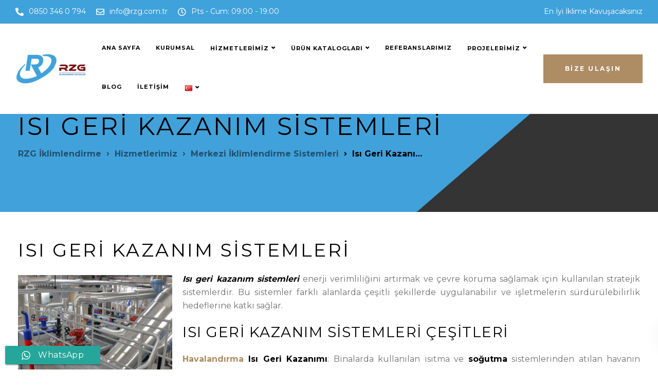

--- FILE ---
content_type: text/html; charset=UTF-8
request_url: https://www.rzg.com.tr/hizmetlerimiz/merkezi-iklimlendirme-sistemleri/isi-geri-kazanim-sistemleri/
body_size: 27662
content:
<!DOCTYPE html>
<html dir="ltr" lang="tr" prefix="og: https://ogp.me/ns#">
   <head>
      <meta charset="UTF-8">
      <meta name="viewport" content="width=device-width, initial-scale=1">
      <link rel="profile" href="https://gmpg.org/xfn/11">
      <link rel="pingback" href="https://www.rzg.com.tr/xmlrpc.php" />
      <title>Isı Geri Kazanım Sistemleri | RZG İklimlendirme</title>

		<!-- All in One SEO 4.7.2 - aioseo.com -->
		<meta name="description" content="Isı geri kazanım sistemleri enerji verimliliğini artırmak ve çevre koruma sağlamak için kullanılan stratejik sistemlerdir. Bu sistemler farklı alanlarda çeşitli" />
		<meta name="robots" content="max-snippet:-1, max-image-preview:large, max-video-preview:-1" />
		<meta name="yandex-verification" content="614e16b8a4a041d6" />
		<link rel="canonical" href="https://www.rzg.com.tr/hizmetlerimiz/merkezi-iklimlendirme-sistemleri/isi-geri-kazanim-sistemleri/" />
		<meta name="generator" content="All in One SEO (AIOSEO) 4.7.2" />

		<!-- Global site tag (gtag.js) - Google Analytics -->
<script async src="https://www.googletagmanager.com/gtag/js?id=UA-42667642-29"></script>
<script>
 window.dataLayer = window.dataLayer || [];
 function gtag(){dataLayer.push(arguments);}
 gtag('js', new Date());

 gtag('config', 'UA-42667642-29');
</script>
		<meta property="og:locale" content="tr_TR" />
		<meta property="og:site_name" content="RZG  İklimlendirme |" />
		<meta property="og:type" content="article" />
		<meta property="og:title" content="Isı Geri Kazanım Sistemleri | RZG İklimlendirme" />
		<meta property="og:description" content="Isı geri kazanım sistemleri enerji verimliliğini artırmak ve çevre koruma sağlamak için kullanılan stratejik sistemlerdir. Bu sistemler farklı alanlarda çeşitli" />
		<meta property="og:url" content="https://www.rzg.com.tr/hizmetlerimiz/merkezi-iklimlendirme-sistemleri/isi-geri-kazanim-sistemleri/" />
		<meta property="article:published_time" content="2023-09-03T09:14:20+00:00" />
		<meta property="article:modified_time" content="2023-09-03T09:14:20+00:00" />
		<meta property="article:author" content="https://www.facebook.com/rzgmekanik/" />
		<meta name="twitter:card" content="summary" />
		<meta name="twitter:title" content="Isı Geri Kazanım Sistemleri | RZG İklimlendirme" />
		<meta name="twitter:description" content="Isı geri kazanım sistemleri enerji verimliliğini artırmak ve çevre koruma sağlamak için kullanılan stratejik sistemlerdir. Bu sistemler farklı alanlarda çeşitli" />
		<script type="application/ld+json" class="aioseo-schema">
			{"@context":"https:\/\/schema.org","@graph":[{"@type":"BreadcrumbList","@id":"https:\/\/www.rzg.com.tr\/hizmetlerimiz\/merkezi-iklimlendirme-sistemleri\/isi-geri-kazanim-sistemleri\/#breadcrumblist","itemListElement":[{"@type":"ListItem","@id":"https:\/\/www.rzg.com.tr\/#listItem","position":1,"name":"Ev","item":"https:\/\/www.rzg.com.tr\/","nextItem":"https:\/\/www.rzg.com.tr\/hizmetlerimiz\/#listItem"},{"@type":"ListItem","@id":"https:\/\/www.rzg.com.tr\/hizmetlerimiz\/#listItem","position":2,"name":"Hizmetlerimiz","item":"https:\/\/www.rzg.com.tr\/hizmetlerimiz\/","nextItem":"https:\/\/www.rzg.com.tr\/hizmetlerimiz\/merkezi-iklimlendirme-sistemleri\/#listItem","previousItem":"https:\/\/www.rzg.com.tr\/#listItem"},{"@type":"ListItem","@id":"https:\/\/www.rzg.com.tr\/hizmetlerimiz\/merkezi-iklimlendirme-sistemleri\/#listItem","position":3,"name":"Merkezi \u0130klimlendirme Sistemleri","item":"https:\/\/www.rzg.com.tr\/hizmetlerimiz\/merkezi-iklimlendirme-sistemleri\/","nextItem":"https:\/\/www.rzg.com.tr\/hizmetlerimiz\/merkezi-iklimlendirme-sistemleri\/isi-geri-kazanim-sistemleri\/#listItem","previousItem":"https:\/\/www.rzg.com.tr\/hizmetlerimiz\/#listItem"},{"@type":"ListItem","@id":"https:\/\/www.rzg.com.tr\/hizmetlerimiz\/merkezi-iklimlendirme-sistemleri\/isi-geri-kazanim-sistemleri\/#listItem","position":4,"name":"Is\u0131 Geri Kazan\u0131m Sistemleri","previousItem":"https:\/\/www.rzg.com.tr\/hizmetlerimiz\/merkezi-iklimlendirme-sistemleri\/#listItem"}]},{"@type":"Organization","@id":"https:\/\/www.rzg.com.tr\/#organization","name":"RZG  \u0130klimlendirme","url":"https:\/\/www.rzg.com.tr\/"},{"@type":"WebPage","@id":"https:\/\/www.rzg.com.tr\/hizmetlerimiz\/merkezi-iklimlendirme-sistemleri\/isi-geri-kazanim-sistemleri\/#webpage","url":"https:\/\/www.rzg.com.tr\/hizmetlerimiz\/merkezi-iklimlendirme-sistemleri\/isi-geri-kazanim-sistemleri\/","name":"Is\u0131 Geri Kazan\u0131m Sistemleri | RZG \u0130klimlendirme","description":"Is\u0131 geri kazan\u0131m sistemleri enerji verimlili\u011fini art\u0131rmak ve \u00e7evre koruma sa\u011flamak i\u00e7in kullan\u0131lan stratejik sistemlerdir. Bu sistemler farkl\u0131 alanlarda \u00e7e\u015fitli","inLanguage":"tr-TR","isPartOf":{"@id":"https:\/\/www.rzg.com.tr\/#website"},"breadcrumb":{"@id":"https:\/\/www.rzg.com.tr\/hizmetlerimiz\/merkezi-iklimlendirme-sistemleri\/isi-geri-kazanim-sistemleri\/#breadcrumblist"},"image":{"@type":"ImageObject","url":"https:\/\/www.rzg.com.tr\/wp-content\/uploads\/2022\/06\/arkaplan.jpg","@id":"https:\/\/www.rzg.com.tr\/hizmetlerimiz\/merkezi-iklimlendirme-sistemleri\/isi-geri-kazanim-sistemleri\/#mainImage","width":1920,"height":643,"caption":"arkaplan"},"primaryImageOfPage":{"@id":"https:\/\/www.rzg.com.tr\/hizmetlerimiz\/merkezi-iklimlendirme-sistemleri\/isi-geri-kazanim-sistemleri\/#mainImage"},"datePublished":"2023-09-03T12:14:20+03:00","dateModified":"2023-09-03T12:14:20+03:00"},{"@type":"WebSite","@id":"https:\/\/www.rzg.com.tr\/#website","url":"https:\/\/www.rzg.com.tr\/","name":"RZG \u0130klimlendirme","inLanguage":"tr-TR","publisher":{"@id":"https:\/\/www.rzg.com.tr\/#organization"}}]}
		</script>
		<!-- All in One SEO -->

<link rel='dns-prefetch' href='//fonts.googleapis.com' />
<link rel='dns-prefetch' href='//s.w.org' />
<link rel='preconnect' href='https://fonts.gstatic.com' crossorigin />
<link rel="alternate" type="application/rss+xml" title="RZG  İklimlendirme &raquo; beslemesi" href="https://www.rzg.com.tr/feed/" />
<link rel="alternate" type="application/rss+xml" title="RZG  İklimlendirme &raquo; yorum beslemesi" href="https://www.rzg.com.tr/comments/feed/" />
<script>
window._wpemojiSettings = {"baseUrl":"https:\/\/s.w.org\/images\/core\/emoji\/14.0.0\/72x72\/","ext":".png","svgUrl":"https:\/\/s.w.org\/images\/core\/emoji\/14.0.0\/svg\/","svgExt":".svg","source":{"concatemoji":"https:\/\/www.rzg.com.tr\/wp-includes\/js\/wp-emoji-release.min.js?ver=6.0.11"}};
/*! This file is auto-generated */
!function(e,a,t){var n,r,o,i=a.createElement("canvas"),p=i.getContext&&i.getContext("2d");function s(e,t){var a=String.fromCharCode,e=(p.clearRect(0,0,i.width,i.height),p.fillText(a.apply(this,e),0,0),i.toDataURL());return p.clearRect(0,0,i.width,i.height),p.fillText(a.apply(this,t),0,0),e===i.toDataURL()}function c(e){var t=a.createElement("script");t.src=e,t.defer=t.type="text/javascript",a.getElementsByTagName("head")[0].appendChild(t)}for(o=Array("flag","emoji"),t.supports={everything:!0,everythingExceptFlag:!0},r=0;r<o.length;r++)t.supports[o[r]]=function(e){if(!p||!p.fillText)return!1;switch(p.textBaseline="top",p.font="600 32px Arial",e){case"flag":return s([127987,65039,8205,9895,65039],[127987,65039,8203,9895,65039])?!1:!s([55356,56826,55356,56819],[55356,56826,8203,55356,56819])&&!s([55356,57332,56128,56423,56128,56418,56128,56421,56128,56430,56128,56423,56128,56447],[55356,57332,8203,56128,56423,8203,56128,56418,8203,56128,56421,8203,56128,56430,8203,56128,56423,8203,56128,56447]);case"emoji":return!s([129777,127995,8205,129778,127999],[129777,127995,8203,129778,127999])}return!1}(o[r]),t.supports.everything=t.supports.everything&&t.supports[o[r]],"flag"!==o[r]&&(t.supports.everythingExceptFlag=t.supports.everythingExceptFlag&&t.supports[o[r]]);t.supports.everythingExceptFlag=t.supports.everythingExceptFlag&&!t.supports.flag,t.DOMReady=!1,t.readyCallback=function(){t.DOMReady=!0},t.supports.everything||(n=function(){t.readyCallback()},a.addEventListener?(a.addEventListener("DOMContentLoaded",n,!1),e.addEventListener("load",n,!1)):(e.attachEvent("onload",n),a.attachEvent("onreadystatechange",function(){"complete"===a.readyState&&t.readyCallback()})),(e=t.source||{}).concatemoji?c(e.concatemoji):e.wpemoji&&e.twemoji&&(c(e.twemoji),c(e.wpemoji)))}(window,document,window._wpemojiSettings);
</script>
<style>
img.wp-smiley,
img.emoji {
	display: inline !important;
	border: none !important;
	box-shadow: none !important;
	height: 1em !important;
	width: 1em !important;
	margin: 0 0.07em !important;
	vertical-align: -0.1em !important;
	background: none !important;
	padding: 0 !important;
}
</style>
	<link rel='stylesheet' id='structured-content-frontend-css'  href='https://www.rzg.com.tr/wp-content/plugins/structured-content/dist/blocks.style.build.css?ver=1.6.3' media='all' />
<link rel='stylesheet' id='ht_ctc_main_css-css'  href='https://www.rzg.com.tr/wp-content/plugins/click-to-chat-for-whatsapp/new/inc/assets/css/main.css?ver=4.10' media='all' />
<link rel='stylesheet' id='contact-form-7-css'  href='https://www.rzg.com.tr/wp-content/plugins/contact-form-7/includes/css/styles.css?ver=5.7.7' media='all' />
<link rel='stylesheet' id='collapscore-css-css'  href='https://www.rzg.com.tr/wp-content/plugins/jquery-collapse-o-matic/css/core_style.css?ver=1.0' media='all' />
<link rel='stylesheet' id='collapseomatic-css-css'  href='https://www.rzg.com.tr/wp-content/plugins/jquery-collapse-o-matic/css/light_style.css?ver=1.6' media='all' />
<link rel='stylesheet' id='bootstrap-css'  href='https://www.rzg.com.tr/wp-content/themes/RzgMekanik/core/assets/css/bootstrap.min.css?ver=3.9' media='all' />
<link rel='stylesheet' id='keydesign-style-css'  href='https://www.rzg.com.tr/wp-content/themes/RzgMekanik/style.css?ver=3.9' media='all' />
<link rel='stylesheet' id='kd-addon-style-css'  href='https://www.rzg.com.tr/wp-content/plugins/keydesign-addon/assets/css/kd_vc_front.css?ver=6.0.11' media='all' />
<style id='kd-addon-style-inline-css'>
.tt_button.second-style .iconita,#single-page #comments input[type="submit"]:hover,.tt_button.tt_secondary_button,.tt_button.tt_secondary_button .iconita,.team-carousel .owl-item .team-member.design-creative .team-socials a,.format-quote .entry-wrapper:before,.blog-single-title a:hover,.upper-footer i:hover,.wpb-js-composer .vc_tta-container .vc_tta-tabs.vc_tta-tabs-position-left .vc_tta-tab a:hover,.wpb-js-composer .vc_tta-container .vc_tta-tabs.vc_tta-tabs-position-left .vc_tta-tab.vc_active a,.wpb-js-composer .vc_tta-container .vc_tta-tabs.vc_tta-tabs-position-right .vc_tta-tab a:hover,.wpb-js-composer .vc_tta-container .vc_tta-tabs.vc_tta-tabs-position-right .vc_tta-tab.vc_active a,footer.underline-effect .textwidget a:hover,.kd-price-block .pb-price,.team-member.design-classic .kd-team-contact a:hover,#commentform #submit:hover,.kd-panel-subtitle ul>li:before,.kd-panel-subtitle ol>li:before,.tab-text-container ul>li:before,.side-content-text ul>li:before,.wpb_text_column ul>li:before,.modal-content-contact .redux-social-media-list i:hover,.related-content .portfolio .post-link:hover,.related-content .portfolio h5 a:hover,#posts-content .post-link:hover,.team-member.design-classic .team-socials .fab,.vc_grid-item-mini .blog-detailed-grid .vc_gitem-post-data.vc_gitem-post-data-source-post_date p:before,.vc_grid-item-mini .blog-detailed-grid .vc_gitem-post-data.vc_gitem-post-data-source-post_date div:before,#posts-content.blog-detailed-grid .entry-meta a:hover,.woocommerce div.product .woocommerce-tabs ul.tabs li.active a,.woocommerce div.product .woocommerce-tabs ul.tabs li a:hover,.large-counter .kd_counter_units,.footer_widget .redux-social-media-list i,.woocommerce ul.products li.product .categories a:hover,#single-page .bbp-login-form .user-submit:hover,.woocommerce-page ul.products li.product.woo-minimal-style .button,.woocommerce-page ul.products li.product.woo-minimal-style .added_to_cart,.menubar #main-menu .navbar-nav .mega-menu.menu-item-has-children .dropdown:hover > a,.key-icon-box .ib-link a,.footer-bar .footer-nav-menu ul li a:hover,#popup-modal .close:hover,body.maintenance-mode .container h2,.wpb-js-composer .vc_tta-container .vc_tta.vc_tta-style-classic.vc_tta-tabs-position-top .vc_tta-tabs-container .vc_tta-tabs-list li.vc_active a,.wpb-js-composer .vc_tta-container .vc_tta.vc_tta-style-classic.vc_tta-tabs-position-top .vc_tta-tabs-container .vc_tta-tabs-list li a:hover,blockquote:before,.feature-sections-wrapper .feature-sections-tabs .nav-tabs a:hover i,.feature-sections-wrapper .feature-sections-tabs .nav-tabs li.active a i,.woocommerce nav.woocommerce-pagination ul li a:hover,.port-prev.tt_button,.port-next.tt_button,.upper-footer .socials-widget a:hover .fa,.woocommerce .woocommerce-form-login .button:hover,.footer_widget ul a:hover,.side-content-text ul li:before,span.bbp-admin-links a:hover,#bbpress-forums #bbp-single-user-details #bbp-user-navigation a:hover,.vc_grid-item-mini .vc_gitem-post-data.vc_gitem-post-data-source-post_date div:before,.vc_grid-item-mini .vc_gitem-post-data.vc_gitem-post-data-source-post_author a:before,.vc_grid-item-mini .blog-detailed-grid .vc_btn3-container:hover a,.feature-sections-wrapper .feature-sections-tabs .nav-tabs a:hover,.topbar-lang-switcher ul li a:hover span,.feature-sections-wrapper .feature-sections-tabs .nav-tabs li.active a,div.bbp-breadcrumb a:hover,#bbpress-forums div.bbp-topic-author a.bbp-author-name,#bbpress-forums div.bbp-reply-author a.bbp-author-name,.kd_pie_chart .kd-piechart-icon,.row .vc_toggle_size_md.vc_toggle_simple .vc_toggle_title:hover h4,.row .vc_toggle_size_md.vc_toggle_default .vc_toggle_title:hover h4,.woocommerce .checkout_coupon .button:hover:hover,.woocommerce-page #payment #place_order:hover,.team-member.design-minimal .team-socials a,.woocommerce-cart #single-page table.cart .button:hover,.woocommerce-cart #single-page table.cart .actions .button:hover,.wpb-js-composer .vc_tta-container .vc_tta-color-white.vc_tta-style-modern .vc_tta-tab.vc_active a,.team-member.design-two:hover .team-socials .fab:hover,.team-member.design-two .team-socials .fab:hover,#single-page .return-to-shop a:hover,.woocommerce-error a,.woocommerce-info a,.woocommerce-message a,.woocommerce-cart .wc-proceed-to-checkout a.checkout-button:hover,.navbar-nav li.dropdown:hover .dropdown-menu:hover li a:hover,.woocommerce ul.products li.product h2:hover,.keydesign-cart .buttons .btn,.woocommerce .keydesign-cart .buttons .btn,.woocommerce #payment #place_order:hover,.woocommerce-page #payment #place_order:hover,.portfolio-meta.share-meta .fa:hover,.woocommerce-account #single-page .woocommerce-Button:hover,.woocommerce #respond input#submit:hover,.woocommerce-page ul.products li.product.woo-minimal-style .button:hover,.woocommerce-page ul.products li.product.woo-minimal-style .added_to_cart:hover,.blog_widget ul li a:hover,#posts-content .entry-meta a:hover,.woocommerce a.button:hover,.keydesign-cart:hover .cart-icon,#comments input[type="submit"],.search-submit:hover,.blog-single-content .tags a,.lower-footer a:hover,#posts-content .post .blog-single-title a:hover,#posts-content.blog-minimal-list .blog-single-title a:hover,#posts-content.blog-img-left-list .blog-single-title a:hover,.socials-widget a:hover .fa,.socials-widget a:hover,#customizer .ekko-tooltip,.footer_widget .menu li a:hover,.row .vc_toggle_size_md.vc_toggle_simple .vc_toggle_title:hover h4,#single-page .single-page-content .widget ul li a:hover,#comments .reply a:hover,#comments .comment-meta a:hover,#kd-slider .secondary_slider,#single-page .single-page-content .widget ul li.current-menu-item a,.team-socials .fa:hover,#posts-content .post .tt_button:hover .fa,#posts-content .post .tt_button:hover,.topbar-socials a:hover .fa,.pricing .pricing-price,.pricing-table .tt_button,.topbar-phone .iconsmind-Telephone ,.topbar-email .iconsmind-Mail,.modal-content-contact .key-icon-box .service-heading a:hover,.pricing-table.active .tt_button:hover,.footer-business-content a:hover,.vc_grid-item-mini .vc_gitem-zone .vc_btn3.vc_btn3-style-custom,.star-rating span,.es-accordion .es-heading h4 a:hover,.keydesign-cart ul.product_list_widget .cart-item:hover,.woocommerce .keydesign-cart ul.product_list_widget .cart-item:hover,#customizer .options a:hover i,.woocommerce .price_slider_wrapper .price_slider_amount .button,#customizer .options a:hover,#single-page input[type="submit"]:hover,#posts-content .post input[type="submit"]:hover,.active .pricing-option i,#comments .reply a:hover,.meta-content .tags a:hover,.navigation.pagination .next,.woocommerce-cart#single-page table.cart .product-name a:hover,.navigation.pagination .prev,.product_meta a:hover,.tags a:hover,.tagcloud a:hover,.tt_button.second-style,.lower-footer .pull-right a:hover,.woocommerce-review-link:hover,.section .wpcf7-mail-sent-ok,.blog-header-form .wpcf7-mail-sent-ok,.upper-footer .modal-menu-item,.video-socials a:hover .fa,.kd_pie_chart .pc-link a:hover,.vc_grid-item-mini .vc_gitem_row .vc_gitem-col h4:hover,.fa,.far,.fas,.fab,.wpcf7 .wpcf7-submit:hover,.contact .wpcf7-response-output,.video-bg .secondary-button:hover,#headerbg li a.active,#headerbg li a.active:hover,.footer-nav a:hover ,.wpb_wrapper .menu a:hover ,.text-danger,.blog_widget ul li a:before,.pricing i,.content-area .vc_grid .vc_gitem-zone-c .vc_general,code,#single-page .single-page-content ul li:before,.subscribe-form header .wpcf7-submit,#posts-content .page-content ul li:before,.chart-content .nc-icon-outline,.chart,.row .vc_custom_heading a:hover,.secondary-button-inverse,.primary-button.button-inverse:hover,.primary-button,a,.kd-process-steps .pss-step-number span,.navbar-default .navbar-nav > .active > a,.pss-link a:hover,.kd_number_string,.featured_content_parent .active-elem h4,.contact-map-container .toggle-map:hover .fa,.contact-map-container .toggle-map:hover,.testimonials.slider .tt-container:before,.tt_button:hover,div.wpforms-container-full .wpforms-form input[type=submit]:hover,div.wpforms-container-full .wpforms-form button[type=submit]:hover,.nc-icon-outline,.phb-simple-link:hover,.content-area .vc_grid-item-mini:hover .vc_gitem-zone-c .vc_gitem_row .vc_gitem-col h4,.woocommerce ul.products li.product h3:hover,.wpb_text_column ol>li:before,.wpb_text_column ul>li:before,.key-icon-box .ib-link a:hover,.features-tabs .tab-controls li a:hover,.features-tabs.tab-img-fullwidth li.active a,.wp-block-button .wp-block-button__link:hover,.wp-block-archives li a:hover,.wp-block-categories.wp-block-categories-list li a:hover,.cb-container .cb-img-area i,.kd-counter-icon i,.features-tabs .tab-controls li i,.key-icon-box i,.business-info-wrapper .toggle-map-info,.process-icon i,.kd-progress-icon i,.footer_widget ul.redux-social-media-list li i:hover,.side-content-wrapper i.section-icon,.menu-item-badge {color: #AE8C64;}.navbar.navbar-default.navbar-shrink .menubar .navbar-nav .active > a,.navbar.navbar-default .menubar .navbar-nav .active > a {color: #AE8C64!important;}.play-btn-primary-color .play-video:hover,.play-btn-primary-color .play-video,.play-btn-primary-color.play-video:hover,.play-btn-primary-color.play-video,.search .search-form .search-field,.feature-sections-wrapper .feature-sections-tabs .nav-tabs li.active a,.blog_widget .woocommerce-product-search .search-field,.features-tabs.tab-img-fullwidth li.active a,.pricing-table.active,.key-icon-box:hover .ib-wrapper,.cb-container:hover,.modal-content-inner .wpcf7-not-valid-tip,.section .wpcf7-mail-sent-ok,.toggle-map-info:hover,.blog-header-form .wpcf7-mail-sent-ok,.blog-header-form .wpcf7-not-valid-tip,.section .wpcf7-not-valid-tip,.kd-side-panel .wpcf7-not-valid-tip,.kd-process-steps.process-checkbox-template .pss-item:before,.kd-process-steps.process-checkbox-template,.kd-separator,.kd-separator .kd-separator-line {border-color: #AE8C64;}.pricing .pricing-price.sale-yes .pt-normal-price:after,.woocommerce .single_variation_wrap button.button.alt.disabled,.video-modal .modal-content .close:hover,#single-page .bbp-login-form .user-submit,.bbpress #user-submit,.gform_wrapper .gform_footer input.button,.gform_wrapper .gform_footer input[type=submit],input[type="button"].ninja-forms-field,.modal-content-inner .wpcf7-submit:hover,.searchform #searchsubmit,#kd-slider,.kd-contact-form.light_background .wpcf7 .wpcf7-submit,.footer-newsletter-form .wpcf7 .wpcf7-submit,.kd_progressbarfill,.phone-wrapper,.wpb_wrapper #loginform .button,.woocommerce input.button,.email-wrapper,.woocommerce ul.products li.product .added_to_cart:hover,.footer-business-info.footer-socials a:hover,.parallax.with-overlay:after,.content-area .vc_grid-filter>.vc_grid-filter-item span:after,.tt_button.tt_secondary_button:hover,.pricing-table .tt_button:hover,.modal-content-inner .wpcf7-not-valid-tip,.kd-side-panel .wpcf7-not-valid-tip,.tt_button.second-style:hover,.pricing-table.active .tt_button,#customizer .screenshot a,.heading-separator,.blog-header-form .wpcf7-not-valid-tip,.section .wpcf7-not-valid-tip,.port-prev.tt_button:hover,.port-next.tt_button:hover,.owl-buttons div:hover,.row .vc_toggle_default .vc_toggle_icon,.row .vc_toggle_default .vc_toggle_icon::after,.row .vc_toggle_default .vc_toggle_icon::before,.woocommerce #respond input#submit,.woocommerce a.button,.upper-footer .modal-menu-item:hover,.contact-map-container .toggle-map,.portfolio-item .portfolio-content,.tt_button,#wrapper .vc_grid-btn-load_more .vc_general,.owl-dot span,.woocommerce a.remove:hover,.pricing .secondary-button.secondary-button-inverse:hover,.with-overlay .parallax-overlay,.secondary-button.secondary-button-inverse:hover,.secondary-button,#kd-slider .bullet-bar.tparrows,.primary-button.button-inverse,#posts-content .post input[type="submit"],.btn-xl,.with-overlay,.vc_grid-item-mini .vc_gitem-zone .vc_btn3.vc_btn3-style-custom:hover,.woocommerce .price_slider_wrapper .ui-slider-horizontal .ui-slider-range,.separator,.woocommerce button.button,.cb-container.cb_main_color:hover,.keydesign-cart .buttons .btn:hover,.woocommerce .keydesign-cart .buttons .btn:hover,.woocommerce ul.products li.product .button:hover,#single-page #comments input[type="submit"]:hover,.contact-map-container .toggle-map:hover,.wpcf7 .wpcf7-submit:hover,.owl-dot span,.features-tabs .tab.active,.pricing-table.DetailedStyle.active .pricing-title .pricing-title-content,.content-area .vc_grid .vc-gitem-zone-height-mode-auto.vc_gitem-zone.vc_gitem-zone-a:before,.row .vc_toggle_simple .vc_toggle_title:hover .vc_toggle_icon::after,.row .vc_toggle_simple .vc_toggle_title:hover .vc_toggle_icon::before,.wpcf7 .wpcf7-submit,.navigation.pagination .next:hover,#single-page .vc_col-sm-3 .wpcf7 .wpcf7-submit,.spinner:before,.toggle-map-info:hover,.content-area .vc_grid .vc_gitem-zone-c .vc_general:hover,.content-area .vc_grid-item-mini .vc_gitem-animate-fadeIn .vc_gitem-zone.vc_gitem-zone-a:before,.keydesign-cart .badge,.tags a:after,.tagcloud a:after,div.wpcf7 .wpcf7-form .ajax-loader,#bbp_search_submit,div.wpforms-container-full .wpforms-form input[type=submit],div.wpforms-container-full .wpforms-form button[type=submit],.comparison-pricing-table .vc_custom_heading.active,.comparison-pricing-table .pricing-row.active,#commentform #submit,footer.underline-effect .textwidget a:after,footer.underline-effect .navbar-footer li a:after,footer.underline-effect .footer_widget .menu li a:after,#main-menu.underline-effect .navbar-nav .mega-menu .dropdown-menu .menu-item a:after,#main-menu.underline-effect .navbar-nav .menu-item .dropdown-menu .menu-item a:after,.kd-process-steps.process-checkbox-template .pss-step-number span:before,.kd-process-steps.process-checkbox-template .pss-step-number:before,.kd-process-steps.process-checkbox-template .pss-item:before,.blog-page-numbers li.active a,.woocommerce nav.woocommerce-pagination ul li span.current,.woocommerce span.onsale,.kd-price-switch input:checked + .price-slider,.team-member.design-classic .kd-team-contact .kd-team-email:before,.team-member.design-classic .kd-team-contact .kd-team-phone:before,.team-member.design-creative .team-image:before,.team-member.design-creative .team-content-hover:before,.testimonials.slider.with-image .tt-content .tt-container,.ib-hover-2.key-icon-box:hover .ib-wrapper,#main-menu.background-dropdown-effect .navbar-nav .menu-item-has-children .dropdown-menu a:hover,.team-member.design-classic .team-socials a:after,.woocommerce .price_slider_wrapper .ui-slider .ui-slider-handle,.navigation.pagination .prev:hover,.kd-panel-phone:after,.kd-panel-email:after,.kd-panel-social-list .redux-social-media-list a:after,footer.underline-effect .footer_widget ul li.cat-item a:after,.play-btn-primary-color .play-video,.wp-block-button__link,.cd-handle,.timeline-item-wrapper.full-link-card .timeline-full-link:hover,.timeline-item-wrapper.full-link-card:hover + .timeline-item-arrow + .timeline-item-point {background-color: #AE8C64;}.menu-item-badge {background-color: #AE8C641f;}#single-page .bbp-login-form .user-submit,#single-page #comments input[type="submit"]:hover,.navigation.pagination .next,.navigation.pagination .prev,.upper-footer .modal-menu-item,.wpcf7 .wpcf7-submit:hover,.tt_button,#wrapper .vc_grid-btn-load_more .vc_general,div.wpforms-container-full .wpforms-form input[type=submit]:hover,div.wpforms-container-full .wpforms-form button[type=submit]:hover,.navigation.pagination .next,.navigation.pagination .prev,.woocommerce ul.products li.product .button:hover,.woocommerce .price_slider_wrapper .ui-slider .ui-slider-handle,.pricing.active,.vc_grid-item-mini .vc_gitem-zone .vc_btn3.vc_btn3-style-custom,.primary-button.button-inverse:hover,.primary-button.button-inverse,.keydesign-cart .buttons .btn,.woocommerce .keydesign-cart .buttons .btn,.wpcf7 .wpcf7-submit,.wpb_wrapper #loginform .button,.owl-buttons div:hover,.woocommerce button.button,.woocommerce a.button,.content-area .vc_grid .vc_gitem-zone-c .vc_general,#commentform #submit,div.wpforms-container-full .wpforms-form input[type=submit],div.wpforms-container-full .wpforms-form button[type=submit],.wp-block-button__link,#posts-content .post input[type="submit"],.woocommerce ul.products li.product .added_to_cart,.woocommerce input.button,.owl-dot.active span,.owl-dot:hover span {border: 2px solid #AE8C64;}div.wpcf7 .wpcf7-form .ajax-loader {border: 5px solid #AE8C64;}.blog_widget .woocommerce-product-search .search-field,.blog_widget .search-form .search-field,.page-404 .tt_button,#wrapper .widget-title,.blockquote-reverse,.testimonials.slider.owl-dot.active span,.tags a:hover,.tagcloud a:hover,.contact-map-container .toggle-map:hover,.navigation.pagination .next:hover,.navigation.pagination .prev:hover,.contact .wpcf7-response-output,.video-bg .secondary-button,#single-page .single-page-content .widget .widgettitle,.image-bg .secondary-button,.contact .wpcf7-form-control-wrap textarea.wpcf7-form-control:focus,.contact .wpcf7-form-control-wrap input.wpcf7-form-control:focus,.team-member-down:hover .triangle,.team-member:hover .triangle,.comparison-pricing-table .vc_custom_heading.active,.comparison-pricing-table .pricing-row.active,.features-tabs .tab.active:after,.tabs-image-left.features-tabs .tab.active:after,.secondary-button-inverse,.kd-process-steps.process-number-template ul li:hover,.wpb-js-composer .vc_tta-container .vc_tta.vc_tta-style-classic.vc_tta-tabs-position-top .vc_tta-tabs-container .vc_tta-tabs-list li.vc_active a,.vc_separator .vc_sep_holder .vc_sep_line,.timeline-item-wrapper.full-link-card:hover + .timeline-item-arrow {border-color: #AE8C64;}.wpb-js-composer .vc_tta-container .vc_tta-tabs.vc_tta-tabs-position-left .vc_tta-tab.vc_active a,.wpb-js-composer .vc_tta-container .vc_tta-tabs.vc_tta-tabs-position-right .vc_tta-tab.vc_active a,.wpb-js-composer .vc_tta-container .vc_tta-tabs.vc_tta-tabs-position-left .vc_tta-tab.vc_active,.wpb-js-composer .vc_tta-container .vc_tta-tabs.vc_tta-tabs-position-right .vc_tta-tab.vc_active {border-bottom-color: #AE8C64;}.wpb-js-composer .vc_tta-container.vc_tta-tabs.vc_tta-tabs-position-left .vc_tta-tab:before {border-right: 9px solid #AE8C64;}.wpb-js-composer .vc_tta-container .vc_tta.vc_tta-style-classic.vc_tta-tabs-position-top .vc_tta-tabs-container .vc_tta-tabs-list li:before {border-top: 9px solid #AE8C64;}#wrapper .vc_grid-btn-load_more .vc_general:hover,.tt_button.btn_secondary_color.tt_secondary_button:hover,.tt_button.btn_secondary_color,#wrapper.btn-hover-2 .wpcf7 .wpcf7-submit:hover,.btn-hover-2 #commentform #submit:hover,.btn-hover-2 .kd-panel-contact .wpcf7-submit:hover,.play-btn-secondary-color .play-video {background-color: #000000;}.tt_button.btn_secondary_color.tt_secondary_button .iconita,.tt_button.btn_secondary_color.tt_secondary_button,.tt_button.btn_secondary_color:hover {color: #000000;}.tt_button.btn_secondary_color {border: 2px solid #000000;}#wrapper .vc_grid-btn-load_more .vc_general:hover,.play-btn-secondary-color .play-video:hover,.play-btn-secondary-color .play-video,.play-btn-secondary-color.play-video:hover,.play-btn-secondary-color.play-video,#wrapper.btn-hover-2 .wpcf7 .wpcf7-submit:hover,.btn-hover-2 #commentform #submit:hover,.btn-hover-2 .kd-panel-contact .wpcf7-submit:hover {border-color: #000000;}h1,h2,h3,h4,h5,.wp-block-search .wp-block-search__label,.kd_progress_bar .kd_progb_head .kd-progb-title h4,.es-accordion .es-heading h4 a,.wpb-js-composer .vc_tta-color-white.vc_tta-style-modern .vc_tta-tab>a:hover,#comments .fn,#comments .fn a,.portfolio-block h4,.rw-author-details h4,.testimonials.slider .author,.vc_grid-item-mini .vc_gitem_row .vc_gitem-col h4,.team-content h5,.key-icon-box .service-heading,.post a:hover,.kd_pie_chart .kd_pc_title,.kd_pie_chart .pc-link a,.testimonials .tt-content h4,.kd-photobox .phb-content h4,.kd-process-steps .pss-text-area h4,.widget-title,.kd-promobox .prb-content h4,.bp-content h4,.reply-title,.product_meta,.blog-header .section-heading,.tcards-title,.tcards_header .tcards-name,.woocommerce-result-count,.pss-link a,.navbar-default .nav li a,.logged-in .navbar-nav a,.navbar-nav .menu-item a,.woocommerce table.shop_attributes th,.portfolio-block strong,.keydesign-cart .nc-icon-outline-cart,.portfolio-meta.share-meta .fa,.subscribe input[type="submit"],.es-accordion .es-speaker-container .es-speaker-name,.pricing-title,.woocommerce-cart#single-page table.cart .product-name a,.wpb-js-composer .vc_tta-container .vc_tta-color-white.vc_tta-style-modern .vc_tta-tab>a,.rw_rating .rw-title,.group_table .label,.cb-container.cb_transparent_color:hover .cb-heading,.app-gallery .ag-section-desc h4,.single-post .wpb_text_column strong,.owl-buttons div,#single-page .single-page-content .widget ul li a,.modal-content-contact .key-icon-box .service-heading a,.woocommerce-ordering select,.woocommerce div.product .woocommerce-tabs .panel #reply-title,.page-404 .section-subheading,.showcoupon:hover,.pricing-table .pricing-img i,.navbar-default .navbar-nav > li > a:hover,.testimonials.slider.with-image .tt-container h6,.socials-widget a:hover .fa,.socials-widget a:hover,.owl-nav div,#comments label,.author-box-wrapper .author-name h6,.keydesign-cart .empty-cart,.play-video:hover .fa-play,.author-website,.post-link:hover,#comments .reply a:hover,.author-desc-wrapper a:hover,.blog-single-content .tags a:hover,.woocommerce #coupon_code,.woocommerce .quantity .qty,.kd-price-block .pb-content-wrap .pb-pricing-wrap,.blog-single-title a,.topbar-phone a:hover,.topbar-email a:hover,.topbar #menu-topbar-menu li a:hover,.navbar-topbar li a:hover,.fa.toggle-search:hover,.business-info-header i,.tt_secondary_button.tt_third_button:hover,.tt_secondary_button.tt_third_button:hover .fa,.keydesign-cart .subtotal,#single-page p.cart-empty,blockquote cite,.cta-icon i,.pricing .pricing-option strong,.pricing-table.DetailedStyle .pricing .pricing-price,body.maintenance-mode .countdown,.mobile-cart .keydesign-cart,body.woocommerce-page .entry-header .section-heading,.feature-sections-wrapper .feature-sections-tabs .nav-tabs a,.team-member.design-minimal .team-socials a:hover,.content-area .vc_grid-filter>.vc_grid-filter-item:hover>span,.key-icon-box .ib-link a:hover,.rw-link a:hover,.tcards-link a:hover,.team-link a:hover,.feature-sections-wrapper .side-content-wrapper .simple-link:hover,.woocommerce ul.products li.product .price,.woocommerce-page ul.products li.product.woo-minimal-style:hover .button:hover,.breadcrumbs,.kd_pie_chart .pc_percent_container,.product_meta a:hover,.modal-content-contact .key-icon-box.icon-left.icon-default .fa,.navbar-default .nav:hover > li.dropdown:hover > a,.menubar #main-menu .navbar-nav .mega-menu.menu-item-has-children .dropdown > a,#posts-content.blog-detailed-grid .entry-meta a,.woocommerce nav.woocommerce-pagination ul li a,.content-area .vc_grid-filter>.vc_grid-filter-item.vc_active>span,.feature-sections-wrapper .feature-sections-tabs .nav-tabs a i,.vc_toggle_simple .vc_toggle_title .vc_toggle_icon::after,.vc_toggle_simple .vc_toggle_title .vc_toggle_icon::before,.testimonials .tt-content .content,.es-accordion .es-time,.es-accordion .es-time i,.related-content .portfolio .post-link,.phb-simple-link,.ps-secondary-variant,.ps-default-variant,.vc_custom_heading.post-link,#posts-content .post-link,.kd-price-block .pb-content-wrap h5 a {color: #000000;}.ib-link.iconbox-main-color a:hover{color: #000000 !important;}.vc_toggle.vc_toggle_default .vc_toggle_icon,.row .vc_toggle_size_md.vc_toggle_default .vc_toggle_title .vc_toggle_icon:before,.row .vc_toggle_size_md.vc_toggle_default .vc_toggle_title .vc_toggle_icon:after,.searchform #searchsubmit:hover {background-color: #000000;}.menubar #main-menu .navbar-nav .mega-menu.menu-item-has-children .dropdown > a {color: #000000 !important;}.navbar-default .navbar-toggle .icon-bar,.navbar-toggle .icon-bar:before,.navbar-toggle .icon-bar:after {background-color: #000000;}.kd-contact-form.light_background .wpcf7 .wpcf7-submit:hover {background-color: #000000 !important;}.kd_counter_number:after {background-color: #6f6f6f;}.testimonials.slider .owl-dot:hover span {border-color: #000000;}.cb-container.cb_transparent_color:hover .cb-text-area p {color: #6f6f6f;}.wpcf7 .wpcf7-text::-webkit-input-placeholder { color: #000000; }.wpcf7 .wpcf7-text::-moz-placeholder { color: #000000; }.wpcf7 .wpcf7-text:-ms-input-placeholder { color: #000000; }.wpcf7-form-control-wrap .wpcf7-textarea::-webkit-input-placeholder { color: #000000; }.wpcf7-form-control-wrap .wpcf7-textarea::-moz-placeholder {color: #000000; }.wpcf7-form-control-wrap .wpcf7-textarea:-ms-input-placeholder {color: #000000; }.footer-newsletter-form .wpcf7-form .wpcf7-email,.footer-business-info.footer-socials a,.upper-footer {background-color: #000000;}.upper-footer {border-color: #000000;}.footer-business-info,.lower-footer {background-color: #000000;}.lower-footer,.upper-footer,.upper-footer .socials-widget .fa,.footer_widget p {color: #FFFFFF;}.upper-footer i,.upper-footer .widget-title,.upper-footer .modal-menu-item,.footer_widget ul.redux-social-media-list li i {color: #D0A37C;}.upper-footer .widget-title,.upper-footer #wp-calendar caption,.footer_widget .menu li a,.lower-footer ul li.cat-item a,.footer-nav-menu .navbar-footer li a,.lower-footer span,.lower-footer a {font-weight: 700;font-size: 12px;text-transform: none;letter-spacing: 1px;}.transparent-navigation .navbar.navbar-default.navbar-shrink .topbar-lang-switcher ul:not(:hover) li a,.transparent-navigation .navbar.navbar-default.navbar-shrink .topbar-search .fa.toggle-search,.transparent-navigation .navbar.navbar-default.navbar-shrink #menu-topbar-menu li a,.transparent-navigation .navbar.navbar-default.navbar-shrink .navbar-topbar li a,.transparent-navigation .navbar.navbar-default.navbar-shrink .topbar-phone .iconsmind-Telephone,.transparent-navigation .navbar.navbar-default.navbar-shrink .topbar-email .iconsmind-Mail,.transparent-navigation .navbar.navbar-default.navbar-shrink .topbar-phone a,.transparent-navigation .navbar.navbar-default.navbar-shrink .topbar-email a,.transparent-navigation .navbar.navbar-default.navbar-shrink .topbar-contact .fa,.topbar-lang-switcher ul li a,.cart-icon-container,.topbar-lang-switcher,.topbar-menu,.topbar-extra-content .topbar-search,.topbar-extra-content .fa.toggle-search,.topbar-phone .iconsmind-Telephone,.topbar-email .iconsmind-Mail,.topbar .redux-social-media-list a .fab,.navbar.navbar-default .topbar-contact i,.navbar.navbar-default .topbar-phone a,.navbar.navbar-default .topbar-email a,.navbar.navbar-default .topbar-opening-hours,.transparent-navigation .navbar.navbar-default.navbar-shrink .topbar-opening-hours {color: #FFFFFF !important;}.topbar-extra-content .keydesign-cart svg {fill: #FFFFFF !important;}.topbar-lang-switcher ul li a:hover span,.topbar-search .fa.toggle-search:hover,#menu-topbar-menu a:hover,.topbar .redux-social-media-list a:hover .fab,.navbar-topbar a:hover,.transparent-navigation #menu-topbar-menu li a:hover,.transparent-navigation .navbar.navbar-default .topbar-phone a:hover,.transparent-navigation .navbar.navbar-default .topbar-email a:hover,.navbar.navbar-default .topbar-phone a:hover,.navbar.navbar-default .topbar-email a:hover {color: #CCBD9B !important;}.transparent-navigation .navbar.navbar-shrink .topbar,.navbar.navbar-default.contained .topbar .container,.navbar.navbar-default.navbar-shrink.with-topbar-sticky .topbar,.navbar .topbar {background-color: #40A2DA !important;}.topbar-search .search-form .search-field,.topbar .fa.toggle-search.fa-times {color: #40A2DA !important;}.navbar.navbar-default.contained .container,.navbar.navbar-default .menubar,.navbar.navbar-default.navbar-shrink.fixed-menu,.keydesign-cart .keydesign-cart-dropdown,.navbar.navbar-default .dropdown-menu,#main-menu .navbar-nav .mega-menu > .dropdown-menu:before {background-color: #FFFFFF !important;}.keydesign-cart .keydesign-cart-dropdown,#main-menu .navbar-nav.navbar-shrink .menu-item-has-children .dropdown-menu,.navbar-nav.navbar-shrink .menu-item-has-children .dropdown-menu,.navbar.navbar-default.navbar-shrink .keydesign-cart .keydesign-cart-dropdown,.navbar.navbar-default.navbar-shrink .dropdown-menu,.navbar.navbar-default.navbar-shrink.contained .container,body:not(.transparent-navigation) .navbar.navbar-default.contained .container,.navbar.navbar-default.navbar-shrink .menubar {background-color: #FFFFFF !important;}.mobile-search,.mobile-search .fa.toggle-search,.navbar-default .menu-item-has-children .mobile-dropdown,.navbar-default .menu-item-has-children:hover .dropdown-menu .dropdown:before,.navbar.navbar-default .mobile-cart .keydesign-cart .cart-icon,.keydesign-cart .nc-icon-outline-cart,.transparent-navigation .navbar.navbar-default .menubar .navbar-nav .dropdown-menu a,.navbar.navbar-default .menubar .navbar-nav a {color: #000000 !important;}.mobile-cart .keydesign-cart svg {fill: #000000}@media (min-width: 960px) {.transparent-navigation .navbar.navbar-default,.transparent-navigation .navbar.navbar-default .container,.transparent-navigation .navbar.navbar-default.contained,.transparent-navigation .navbar .topbar,.transparent-navigation .navbar .menubar {background-color: transparent !important;}.transparent-navigation .navbar:not(.navbar-shrink) #menu-topbar-menu li a,.transparent-navigation .navbar:not(.navbar-shrink) .navbar-topbar li a,.transparent-navigation .navbar:not(.navbar-shrink) .topbar-phone .iconsmind-Telephone,.transparent-navigation .navbar:not(.navbar-shrink) .topbar-email .iconsmind-Mail,.transparent-navigation .navbar:not(.navbar-shrink) .topbar-socials a .fab,.transparent-navigation .navbar:not(.navbar-shrink) .navbar.navbar-default .topbar-phone a,.transparent-navigation .navbar:not(.navbar-shrink) .topbar-email a,.transparent-navigation .navbar:not(.navbar-shrink) .topbar-contact i,.transparent-navigation .navbar:not(.navbar-shrink) .topbar-contact span,.transparent-navigation .navbar:not(.navbar-shrink) .topbar-opening-hours,.transparent-navigation .topbar-lang-switcher ul,.transparent-navigation .topbar-lang-switcher ul:not(:hover) li a,.transparent-navigation .navbar.navbar-default:not(.navbar-shrink) .topbar-search .fa.toggle-search:not(.fa-times),.transparent-navigation .navbar.navbar-default:not(.navbar-shrink) .nav > .menu-item > a,.transparent-navigation .navbar:not(.navbar-shrink) .keydesign-cart .cart-icon,.transparent-navigation .keydesign-cart .badge,.transparent-navigation #logo .logo {color: #FFFFFF !important;}.transparent-navigation .navbar.navbar-default:not(.navbar-shrink) .keydesign-cart svg,.transparent-navigation .navbar:not(.navbar-shrink) .topbar .keydesign-cart svg {fill: #FFFFFF !important;}.transparent-navigation .navbar.navbar-default.navbar-shrink .keydesign-cart svg {fill: #FFFFFF !important;}}.navbar-default.navbar-shrink .menu-item-has-children .mobile-dropdown,.navbar-default.navbar-shrink .menu-item-has-children:hover .dropdown-menu .dropdown:before,.keydesign-cart ul.product_list_widget .subtotal strong,.keydesign-cart ul.product_list_widget .cart-item,.keydesign-cart ul.product_list_widget .product-quantity,.keydesign-cart .subtotal .amount,.navbar-default.navbar-shrink #main-menu .navbar-nav .menu-item-has-children .dropdown-menu a,.transparent-navigation .navbar-shrink#logo .logo,#main-menu .navbar-nav.navbar-shrink .menu-item-has-children .mobile-dropdown,#main-menu .navbar-nav.navbar-shrink .menu-item-has-children:hover .dropdown-menu .dropdown:before,#main-menu .navbar-nav.navbar-shrink .menu-item-has-children .dropdown-menu a,.transparent-navigation .navbar.navbar-default.navbar-shrink .menubar .navbar-nav .dropdown-menu a,.navbar.navbar-default.navbar-shrink .keydesign-cart .keydesign-cart-dropdown,.navbar.navbar-default.navbar-shrink .keydesign-cart .nc-icon-outline-cart,.navbar.navbar-default.navbar-shrink .menubar .navbar-nav a,.navbar.navbar-default.navbar-shrink .keydesign-cart .cart-icon {color: #000000 !important;}#logo .logo {color: #000000 !important;}.transparent-navigation .navbar-shrink #logo .logo,.navbar-shrink #logo .logo {color: #000000 !important;}body,.box,.cb-text-area p,body p ,.upper-footer .search-form .search-field,.upper-footer select,.footer_widget .wpml-ls-legacy-dropdown a,.footer_widget .wpml-ls-legacy-dropdown-click a {color: #6f6f6f;font-weight: 400;font-family: Montserrat;font-size: 16px;line-height: 26px;}.key-icon-box a p,.key-icon-box a:hover p {color: #6f6f6f;}.container #logo .logo {font-weight: 700;}.container h1 {color: #000000;font-weight: 700;font-family: Montserrat;text-transform: uppercase;letter-spacing: 3.5px;}.container h2,#popup-modal .modal-content h2,h2.blog-single-title a{color: #000000;font-weight: 600;font-family: Montserrat;font-size: 36px;line-height: 48px;text-transform: uppercase;letter-spacing: 3.5px;}.container h3 {color: #000000;font-weight: 600;font-family: Montserrat;text-transform: uppercase;letter-spacing: 1.5px;}.content-area .vc_grid-item-mini .vc_gitem_row .vc_gitem-col h4,.container h4,.kd-photobox .phb-content h4 {color: #000000;font-family: Montserrat;font-size: 20px;line-height: 30px;text-transform: uppercase;letter-spacing: 1.5px;}.vc_grid-item-mini .vc_custom_heading h5,.container h5 {color: #000000;font-weight: 700;font-family: Montserrat;font-size: 16px;line-height: 26px;text-transform: uppercase;letter-spacing: 1.5px;}.container h6,.key-icon-box h6.service-heading {font-family: Montserrat;font-size: 18px;line-height: 30px;}.topbar-phone,.topbar-email,.topbar-socials a,#menu-topbar-menu a,.navbar-topbar a,.topbar-opening-hours,.topbar-lang-switcher ul li span {font-weight: 400;font-size: 14px;}body .navbar-default .nav li a,body .modal-menu-item {font-weight: 700;font-size: 11px;text-transform: uppercase;letter-spacing: 1px;}.entry-header.blog-header {background-color: #F1F1F1;}.search:not(.post-type-archive-product) .breadcrumbs,.search .entry-header .section-heading,.archive.author .breadcrumbs,.archive.author .entry-header .section-heading,.archive.category .breadcrumbs,.archive.category .entry-header .section-heading,.archive.tag .breadcrumbs,.archive.tag .entry-header .section-heading,.archive.date .breadcrumbs,.archive.date .entry-header .section-heading,.blog .breadcrumbs,.blog .entry-header .section-heading,.blog .entry-header .section-subheading {color: #313131;}.hover_solid_primary:hover { background-color: #AE8C64 !important; border-color: #AE8C64 !important; color: #fff !important;}.btn-hover-2 .tt_button.tt_primary_button.btn_primary_color:hover {background-color: #AE8C64 !important;}.btn-hover-2 .hover_solid_primary.tt_button::before {background-color: #AE8C64 !important;}.btn-hover-2 .hover_solid_primary.tt_button:hover {border-color: #AE8C64 !important;}.hover_solid_secondary:hover { background-color: #000000 !important; border-color: #000000 !important; color: #fff !important;}.vc_grid-item-mini .blog-detailed-grid .vc_btn3-container:hover a,.btn-hover-2 .tt_button:hover,.woocommerce .btn-hover-2 ul.products li.product.woo-detailed-style .added_to_cart:hover,.woocommerce .btn-hover-2 ul.products li.product.woo-detailed-style .button:hover,.btn-hover-2 .woocommerce ul.products li.product.woo-detailed-style .added_to_cart:hover,.btn-hover-2 .woocommerce ul.products li.product.woo-detailed-style .button:hover { color: #fff !important; border-color: #000000 !important;}.btn-hover-2 .tt_button.tt_primary_button.btn_secondary_color:hover,.btn-hover-2 .tt_button::before,.woocommerce .btn-hover-2 ul.products li.product.woo-detailed-style .added_to_cart::before,.woocommerce .btn-hover-2 ul.products li.product.woo-detailed-style .button::before,.btn-hover-2 .woocommerce ul.products li.product.woo-detailed-style .added_to_cart::before,.btn-hover-2 .woocommerce ul.products li.product.woo-detailed-style .button::before { background-color: #000000 !important;}.hover_outline_primary:hover { background-color: #AE8C64 !important; border-color: #AE8C64 !important; background: transparent !important;}.hover_outline_secondary:hover { color: #000000 !important; border-color: #000000 !important; background-color: transparent !important;}.wpb_wrapper #loginform .input,.woocommerce-product-search .search-field,.search-form .search-field,.wpcf7 input[type="date"],.wpcf7 .wpcf7-text,.wpcf7 .wpcf7-select,.wpcf7 .wpcf7-email,.wpcf7 .wpcf7-select,.wpcf7 .wpcf7-select,.wpcf7-form textarea,.wpb_wrapper #loginform .input,.wpcf7 input[type="date"],.wpcf7 .wpcf7-text,.wpcf7 .wpcf7-email,.wpcf7 .wpcf7-select,.modal-content-inner .wpcf7 .wpcf7-text,.modal-content-inner .wpcf7 .wpcf7-email {background-color: #F9F4F1;}.wpb_wrapper #loginform .input,.woocommerce-product-search .search-field,.search-form .search-field,.wpcf7 input[type="date"],.wpcf7 .wpcf7-text,.wpcf7 .wpcf7-email,.wpcf7 .wpcf7-select,.wpcf7 .wpcf7-select,.wpcf7-form textarea,.wpb_wrapper #loginform .input,.wpcf7 input[type="date"],.wpcf7 .wpcf7-text,.wpcf7 .wpcf7-email,.wpcf7 .wpcf7-select,.modal-content-inner .wpcf7 .wpcf7-text,.modal-content-inner .wpcf7 .wpcf7-email {font-weight: 400;color: #535353;font-size: 16px;}.wpcf7 .wpcf7-text::-webkit-input-placeholder { color: #535353; }.wpcf7 .wpcf7-text::-moz-placeholder { color: #535353; }.wpcf7 .wpcf7-text:-ms-input-placeholder { color: #535353; }.wpcf7-form-control-wrap .wpcf7-textarea::-webkit-input-placeholder { color: #535353; }.wpcf7-form-control-wrap .wpcf7-textarea::-moz-placeholder {color: #535353; }.wpcf7-form-control-wrap .wpcf7-textarea:-ms-input-placeholder {color: #535353; }.woocommerce ul.products li.product .added_to_cart,.woocommerce ul.products li.product .button,.woocommerce div.product form.cart .button,.tt_button,.wpcf7 .wpcf7-submit,.content-area .vc_grid .vc_gitem-zone-c .vc_general,.tt_button.modal-menu-item,.vc_grid-item-mini .blog-detailed-grid .vc_btn3-container a,.pricing-table .tt_button,.pricing-table.active .tt_button,.woocommerce .widget_shopping_cart .button,.woocommerce .widget_shopping_cart .button:hover {font-weight: 700;font-size: 12px;text-transform: uppercase;letter-spacing: 2.5px;}.woocommerce ul.products li.product .added_to_cart,.woocommerce ul.products li.product .button,.woocommerce div.product form.cart .button,#commentform #submit,#wrapper .vc_grid-btn-load_more .vc_general,.tt_button,.wpcf7 .wpcf7-submit,.content-area .vc_grid .vc_gitem-zone-c .vc_general,.tt_button.modal-menu-item,.vc_grid-item-mini .blog-detailed-grid .vc_btn3-container a {border-width: 2px!important;}.woocommerce ul.products li.product .added_to_cart,.woocommerce ul.products li.product .button,.woocommerce div.product form.cart .button,#commentform #submit,#wrapper .vc_grid-btn-load_more .vc_general,.tt_button,.wpcf7 .wpcf7-submit,.content-area .vc_grid .vc_gitem-zone-c .vc_general,.tt_button.modal-menu-item {padding-top: 13px;padding-bottom: 13px;padding-left: 40px;padding-right: 40px;}.menubar {padding-top: 10px;padding-bottom: 10px;}.rw-authorimg img,.woocommerce #review_form #commentform input[type="text"],.woocommerce #review_form #commentform input[type="email"],.woocommerce #review_form #respond #comment,.wpcf7 .wpcf7-text,.wpcf7 .wpcf7-number,.wpcf7-form textarea,.wpcf7 .wpcf7-email,.wpcf7 .wpcf7-select,.wpcf7 input[type="date"],.blog-header-form .wpcf7 .wpcf7-email,.section .wpcf7-not-valid-tip,.kd-side-panel .wpcf7-not-valid-tip,#single-page #comments input[type="text"],#single-page #comments input[type="email"],#single-page #comments input[type="url"],#single-page #comments textarea,#comments input[type="text"],#comments input[type="email"],#comments input[type="url"],#comments textarea,.wpb_wrapper #loginform .input,.woocommerce #wrapper .quantity .qty,.features-tabs .tab-controls li a,.woocommerce-checkout .woocommerce form .form-row select,.woocommerce-checkout .woocommerce form .form-row input.input-text,.woocommerce-checkout .woocommerce form .form-row textarea,.woocommerce-checkout #single-page .select2-container--default .select2-selection--single,.woocommerce-checkout .woocommerce #coupon_code,.woocommerce-cart #single-page table.cart .quantity .qty,.woocommerce .coupon #coupon_code,.timeline-item .timeline-item-wrapper {border-radius: 0px;}.vc_wp_search .search-field,.rw-authorimg img,.add_to_cart_button,.woocommerce-error .button,.woocommerce-info .button,.woocommerce-message .button,div.wpforms-container-full .wpforms-form input[type=submit],div.wpforms-container-full .wpforms-form button[type=submit],div.wpforms-container-full .wpforms-form input[type=email],div.wpforms-container-full .wpforms-form input[type=number],div.wpforms-container-full .wpforms-form input[type=search],div.wpforms-container-full .wpforms-form input[type=text],div.wpforms-container-full .wpforms-form input[type=url],div.wpforms-container-full .wpforms-form select,div.wpforms-container-full .wpforms-form textarea,.wpforms-confirmation-container-full,div[submit-success] > .wpforms-confirmation-container-full:not(.wpforms-redirection-message),.bbp-login-form .bbp-username input,.bbp-login-form .bbp-email input,.bbp-login-form .bbp-password input,.blog_widget #bbp_search,#bbpress-forums #bbp-search-form #bbp_search,#user-submit,#bbp_search_submit,.woocommerce ul.products li.product .added_to_cart,.woocommerce ul.products li.product .button,#commentform #submit,#single-page #commentform #submit,#wrapper .vc_grid-btn-load_more .vc_general,.woocommerce #review_form #respond .form-submit #submit,.tt_button,.wpcf7 .wpcf7-submit,.tt_button.modal-menu-item,.vc_grid-item-mini .blog-detailed-grid .vc_btn3-container a,#single-page .bbp-login-form .user-submit,.woocommerce .woocommerce-form-login .button,.woocommerce .checkout_coupon .button,.content-area .vc_grid .vc_gitem-zone-c .vc_general,.woocommerce #payment #place_order,.woocommerce-page #payment #place_order,.woocommerce-cart #single-page table.cart .button,.woocommerce-cart .wc-proceed-to-checkout a.checkout-button,#single-page .return-to-shop a,.woocommerce-account #single-page .woocommerce-Button,.keydesign-cart .buttons .btn,.woocommerce div.product form.cart .button,.back-to-top,.blog-page-numbers li.active a,.woocommerce nav.woocommerce-pagination ul li a,.woocommerce nav.woocommerce-pagination ul li span,.tags a:after,.tagcloud a:after,.kd-contact-form.inline-cf.white-input-bg,.woocommerce-account #single-page .woocommerce-button,.woocommerce-account #single-page .button,.wpb_wrapper #loginform .button,.owl-nav div.owl-next,.owl-nav div.owl-prev,.team-member.design-classic .team-socials a:after,.team-member.design-classic .kd-team-contact .kd-team-email:before,.team-member.design-classic .kd-team-contact .kd-team-phone:before,#wrapper .tparrows:not(.hades):not(.ares):not(.hebe):not(.hermes):not(.hephaistos):not(.persephone):not(.erinyen):not(.zeus):not(.metis):not(.dione):not(.uranus),.kd-panel-phone:after,.kd-panel-email:after,.kd-panel-social-list .redux-social-media-list a:after {border-radius: 0px;}.inline-cf .wpcf7-form-control-wrap input,.woocommerce #wrapper .quantity .qty {border-bottom-left-radius: 0px;border-top-left-radius: 0px;}.related-posts .post img,.related-content .portfolio img,#posts-content.blog-img-left-list .entry-image,#posts-content.blog-img-left-list .post img,#posts-content.blog-detailed-grid .post img,#posts-content.blog-minimal-grid .post img,.video-modal-local,.woocommerce-error,.woocommerce-info,.woocommerce-message,#main-menu .navbar-nav .dropdown-menu a,.content-area .vc_gitem-animate-scaleRotateIn .vc_gitem-zone-b,.content-area .vc_gitem-animate-scaleRotateIn .vc_gitem-zone-a,.content-area .vc_gitem-animate-fadeIn .vc_gitem-zone-a,.vc_grid-item-mini .vc_gitem-zone,#main-menu .navbar-nav .menu-item-has-children .dropdown-menu,.woocommerce ul.products li.product.product-category,.content-area .vc_grid-item-mini .vc_gitem-zone.vc_gitem-zone-c,.kd-photobox,.kd-photobox .photobox-img img,.cb-container,.sliding_box_child,.key-icon-box,.key-icon-box .ib-wrapper,.pricing-table.DetailedStyle,.pricing-table.MinimalStyle,.row .vc_toggle,body.woocommerce ul.products li.product.woo-minimal-style,body.woocommerce-page ul.products li.product.woo-minimal-style,.woocommerce ul.products li.product.woo-detailed-style,.woocommerce-page ul.products li.product.woo-detailed-style,body .woo-minimal-style ul.products li.product,body.woocommerce-page ul.products li.product.woo-minimal-style,.single-page-content .woo-detailed-style ul.products li.product,.single-page-content .woo-minimal-style ul.products li.product,.team-member.design-classic,.team-member.design-classic .team-image img,.key-reviews,.video-container img,#posts-content.blog-detailed-grid .post,#posts-content.blog-detailed-grid .post img,#posts-content.blog-minimal-grid .post,#posts-content.blog-minimal-grid .post img,#posts-content .related-posts .post,.single-post #posts-content .related-posts img,.comment-list .comment-body,.vc_grid-item-mini .blog-detailed-grid img,.vc_grid-item-mini .blog-detailed-grid,.woocommerce ul.products li.product .onsale,.single-portfolio .related-content .portfolio,.single-portfolio .related-content .portfolio img,.features-tabs .tab-image-container img,.app-gallery .owl-carousel img,#wrapper .wpb_single_image .vc_single_image-wrapper.vc_box_shadow img,.mg-single-img img,.feature-sections-wrapper .owl-wrapper-outer,.single-format-gallery #posts-content .gallery .owl-wrapper-outer,#posts-content .entry-gallery .owl-wrapper-outer,.feature-sections-wrapper .featured-image img,.feature-sections-wrapper .entry-video,.kd-alertbox,#wrapper blockquote,.topbar-search-container,.topbar-lang-switcher ul,.tcards_message,#wrapper .wpcf7 form .wpcf7-response-output,.wpcf7 form .wpcf7-response-output,.contact-map-container,.contact-map-container .business-info-wrapper,.photo-gallery-wrapper .owl-wrapper-outer .owl-item img,.single-post #posts-content .entry-image img,.single-post #posts-content .entry-video .background-video-image,.single-post #posts-content .entry-video .background-video-image img {border-radius: 0px;}.woo-detailed-style .woo-entry-wrapper,#posts-content.blog-detailed-grid .entry-wrapper,#wrapper .blog-detailed-grid .entry-wrapper,#posts-content.blog-minimal-grid .entry-wrapper,#wrapper .blog-minimal-grid .entry-wrapper,.single-portfolio .related-content .portfolio .entry-wrapper {border-bottom-left-radius: 0px;border-bottom-right-radius: 0px;}.woo-detailed-style .woo-entry-image,.woo-minimal-style .woo-entry-image,.single-portfolio .related-posts .entry-image {border-top-left-radius: 0px;border-top-right-radius: 0px;}.testimonials.slider.with-image .tt-content .tt-content-inner .tt-image img {border-top-right-radius: 0px;border-bottom-right-radius: 0px;}.testimonials.slider.with-image .tt-container {border-top-left-radius: 0px;border-bottom-left-radius: 0px;}@media (max-width: 767px) {.testimonials.slider.with-image .tt-container {border-bottom-left-radius: 0px;border-bottom-right-radius: 0px;}.testimonials.slider.with-image .tt-content .tt-content-inner .tt-image img {border-top-left-radius: 0px;border-top-right-radius: 0px;}.team-member.design-creative .team-content-hover {border-radius: 0px;}}@media (max-width: 960px) {.navbar-nav .menu-item a {color: #000000 !important;}.ib-hover-2.key-icon-box .ib-wrapper {background-color: #AE8C64;}.key-icon-box.ib-hover-1 .ib-wrapper {border-color: #AE8C64;}body,.box,.cb-text-area p,body p ,.upper-footer .search-form .search-field,.upper-footer select,.footer_widget .wpml-ls-legacy-dropdown a,.footer_widget .wpml-ls-legacy-dropdown-click a {}.container h1,header.kd-section-title h1,.vc_row .container h1 {}.vc_row .container h2,.container .tab-text-container h2,header.kd-section-title h2,.container h2 {}.container h3,.container h3.vc_custom_heading {}.container h4,.container h4.vc_custom_heading {}.container h5,.container h5.vc_custom_heading {}.container h6,.container h6.vc_custom_heading {}}#primary {margin: 0 0px;overflow-x: hidden;}#footer {padding: 0 0px;}.content-area .vc_grid-item-mini .vc_gitem_row .vc_gitem-col h4,.kd_progress_bar .kd_progb_head .kd-progb-title h4,.container h1,.container h2,.container h3,.container h4,.container h5,.container #logo .logo {font-weight:500;}.kd_progressbarfull {background-color: rgba(210,210,210,1);}.navbar.navbar-default.navbar-shrink {box-shadow: none;}
</style>
<link rel='stylesheet' id='ekko-font-css'  href='https://www.rzg.com.tr/wp-content/themes/RzgMekanik/core/assets/css/ekko-font.css?ver=3.9' media='all' />
<link rel='stylesheet' id='redux-field-social-profiles-frontend-css'  href='https://www.rzg.com.tr/wp-content/plugins/redux-framework/redux-core/inc/extensions/social_profiles/social_profiles/css/field_social_profiles_frontend.css?ver=4.3.17' media='all' />
<link rel='stylesheet' id='dflip-style-css'  href='https://www.rzg.com.tr/wp-content/plugins/3d-flipbook-dflip-lite/assets/css/dflip.min.css?ver=2.3.32' media='all' />
<link rel='stylesheet' id='js_composer_front-css'  href='https://www.rzg.com.tr/wp-content/plugins/js_composer/assets/css/js_composer.min.css?ver=6.10.0' media='all' />
<link rel="preload" as="style" href="https://fonts.googleapis.com/css?family=Montserrat:400,700,600&#038;display=swap&#038;ver=1714916461" /><link rel="stylesheet" href="https://fonts.googleapis.com/css?family=Montserrat:400,700,600&#038;display=swap&#038;ver=1714916461" media="print" onload="this.media='all'"><noscript><link rel="stylesheet" href="https://fonts.googleapis.com/css?family=Montserrat:400,700,600&#038;display=swap&#038;ver=1714916461" /></noscript><script src='https://www.rzg.com.tr/wp-includes/js/jquery/jquery.min.js?ver=3.6.0' id='jquery-core-js'></script>
<script src='https://www.rzg.com.tr/wp-includes/js/jquery/jquery-migrate.min.js?ver=3.3.2' id='jquery-migrate-js'></script>
<script src='https://www.rzg.com.tr/wp-content/plugins/keydesign-addon/assets/js/jquery.easing.min.js?ver=6.0.11' id='kd_easing_script-js'></script>
<script src='https://www.rzg.com.tr/wp-content/plugins/keydesign-addon/assets/js/owl.carousel.min.js?ver=6.0.11' id='kd_carousel_script-js'></script>
<script src='https://www.rzg.com.tr/wp-content/plugins/keydesign-addon/assets/js/jquery.appear.js?ver=6.0.11' id='kd_jquery_appear-js'></script>
<script src='https://www.rzg.com.tr/wp-content/plugins/keydesign-addon/assets/js/kd_addon_script.js?ver=6.0.11' id='kd_addon_script-js'></script>
<script src='https://www.rzg.com.tr/wp-content/plugins/keydesign-addon/assets/js/jquery.easytabs.min.js?ver=6.0.11' id='kd_easytabs_script-js'></script>
<link rel="https://api.w.org/" href="https://www.rzg.com.tr/wp-json/" /><link rel="alternate" type="application/json" href="https://www.rzg.com.tr/wp-json/wp/v2/pages/8882" /><link rel="EditURI" type="application/rsd+xml" title="RSD" href="https://www.rzg.com.tr/xmlrpc.php?rsd" />
<link rel="wlwmanifest" type="application/wlwmanifest+xml" href="https://www.rzg.com.tr/wp-includes/wlwmanifest.xml" /> 
<meta name="generator" content="WordPress 6.0.11" />
<link rel='shortlink' href='https://www.rzg.com.tr/?p=8882' />
<link rel="alternate" type="application/json+oembed" href="https://www.rzg.com.tr/wp-json/oembed/1.0/embed?url=https%3A%2F%2Fwww.rzg.com.tr%2Fhizmetlerimiz%2Fmerkezi-iklimlendirme-sistemleri%2Fisi-geri-kazanim-sistemleri%2F" />
<link rel="alternate" type="text/xml+oembed" href="https://www.rzg.com.tr/wp-json/oembed/1.0/embed?url=https%3A%2F%2Fwww.rzg.com.tr%2Fhizmetlerimiz%2Fmerkezi-iklimlendirme-sistemleri%2Fisi-geri-kazanim-sistemleri%2F&#038;format=xml" />
<meta name="generator" content="Redux 4.4.18" /><meta name="generator" content="Powered by WPBakery Page Builder - drag and drop page builder for WordPress."/>
<meta name="generator" content="Powered by Slider Revolution 6.5.15 - responsive, Mobile-Friendly Slider Plugin for WordPress with comfortable drag and drop interface." />
<link rel="icon" href="https://www.rzg.com.tr/wp-content/uploads/2020/06/cropped-favicon-32x32.png" sizes="32x32" />
<link rel="icon" href="https://www.rzg.com.tr/wp-content/uploads/2020/06/cropped-favicon-192x192.png" sizes="192x192" />
<link rel="apple-touch-icon" href="https://www.rzg.com.tr/wp-content/uploads/2020/06/cropped-favicon-180x180.png" />
<meta name="msapplication-TileImage" content="https://www.rzg.com.tr/wp-content/uploads/2020/06/cropped-favicon-270x270.png" />
<script>function setREVStartSize(e){
			//window.requestAnimationFrame(function() {
				window.RSIW = window.RSIW===undefined ? window.innerWidth : window.RSIW;
				window.RSIH = window.RSIH===undefined ? window.innerHeight : window.RSIH;
				try {
					var pw = document.getElementById(e.c).parentNode.offsetWidth,
						newh;
					pw = pw===0 || isNaN(pw) ? window.RSIW : pw;
					e.tabw = e.tabw===undefined ? 0 : parseInt(e.tabw);
					e.thumbw = e.thumbw===undefined ? 0 : parseInt(e.thumbw);
					e.tabh = e.tabh===undefined ? 0 : parseInt(e.tabh);
					e.thumbh = e.thumbh===undefined ? 0 : parseInt(e.thumbh);
					e.tabhide = e.tabhide===undefined ? 0 : parseInt(e.tabhide);
					e.thumbhide = e.thumbhide===undefined ? 0 : parseInt(e.thumbhide);
					e.mh = e.mh===undefined || e.mh=="" || e.mh==="auto" ? 0 : parseInt(e.mh,0);
					if(e.layout==="fullscreen" || e.l==="fullscreen")
						newh = Math.max(e.mh,window.RSIH);
					else{
						e.gw = Array.isArray(e.gw) ? e.gw : [e.gw];
						for (var i in e.rl) if (e.gw[i]===undefined || e.gw[i]===0) e.gw[i] = e.gw[i-1];
						e.gh = e.el===undefined || e.el==="" || (Array.isArray(e.el) && e.el.length==0)? e.gh : e.el;
						e.gh = Array.isArray(e.gh) ? e.gh : [e.gh];
						for (var i in e.rl) if (e.gh[i]===undefined || e.gh[i]===0) e.gh[i] = e.gh[i-1];
											
						var nl = new Array(e.rl.length),
							ix = 0,
							sl;
						e.tabw = e.tabhide>=pw ? 0 : e.tabw;
						e.thumbw = e.thumbhide>=pw ? 0 : e.thumbw;
						e.tabh = e.tabhide>=pw ? 0 : e.tabh;
						e.thumbh = e.thumbhide>=pw ? 0 : e.thumbh;
						for (var i in e.rl) nl[i] = e.rl[i]<window.RSIW ? 0 : e.rl[i];
						sl = nl[0];
						for (var i in nl) if (sl>nl[i] && nl[i]>0) { sl = nl[i]; ix=i;}
						var m = pw>(e.gw[ix]+e.tabw+e.thumbw) ? 1 : (pw-(e.tabw+e.thumbw)) / (e.gw[ix]);
						newh =  (e.gh[ix] * m) + (e.tabh + e.thumbh);
					}
					var el = document.getElementById(e.c);
					if (el!==null && el) el.style.height = newh+"px";
					el = document.getElementById(e.c+"_wrapper");
					if (el!==null && el) {
						el.style.height = newh+"px";
						el.style.display = "block";
					}
				} catch(e){
					console.log("Failure at Presize of Slider:" + e)
				}
			//});
		  };</script>
<style type="text/css" data-type="vc_shortcodes-custom-css">.vc_custom_1555665510935{padding-top: 100px !important;padding-bottom: 50px !important;}.vc_custom_1556020071637{padding-bottom: 0px !important;background-color: #f5f5f5 !important;}.vc_custom_1556020050820{margin-bottom: 20px !important;padding-right: 0px !important;padding-left: 0px !important;}.vc_custom_1539086354367{padding-top: 100px !important;}.vc_custom_1522244564559{padding-top: 0px !important;}.vc_custom_1556020075204{padding-top: 0px !important;}.vc_custom_1541508316360{padding-right: 0px !important;padding-bottom: 30px !important;padding-left: 0px !important;}</style><noscript><style> .wpb_animate_when_almost_visible { opacity: 1; }</style></noscript>   </head>
    <body class="page-template-default page page-id-8882 page-child parent-pageid-7679  wpb-js-composer js-comp-ver-6.10.0 vc_responsive">
            <nav class="navbar navbar-default navbar-fixed-top btn-hover-2 full-width  with-topbar with-topbar-mobile with-topbar-sticky  nav-transparent-secondary-logo" >
                          
  	<div class="topbar tb-default-design visible-on-mobile">
		<div class="container">
			<div class="topbar-left-content ">
								<div class="topbar-contact"><span class="topbar-phone"><a href="tel:0850 346 0 794"><i class="fas fa-phone-alt"></i><span>0850 346 0 794</span></a></span><span class="topbar-email"><a href="mailto:info@rzg.com.tr"><i class="far fa-envelope"></i><span>info@rzg.com.tr</span></a></span><span class="topbar-opening-hours"><i class="far fa-clock"></i><span>Pts - Cum: 09:00 - 19:00</span></span></div>			</div>
			<div class="topbar-right-content ">
								<div class="topbar-menu"><ul id="menu-topbar" class="navbar-topbar"><li id="menu-item-8763" class="menu-item menu-item-type-custom menu-item-object-custom menu-item-8763"><a>En İyi İklime Kavuşacaksınız</a></li>
</ul></div>			</div>
					</div>
	</div>
                  
        
        <div class="menubar main-nav-center">
          <div class="container">
           <div id="logo">
                                                              <a class="logo" href="">
                                        <img class="fixed-logo" src="https://www.rzg.com.tr/wp-content/uploads/2020/06/rzg-logo.png" width="180" alt="RZG  İklimlendirme" />

                     
                                    </a>
                                                    </div>
           <div class="navbar-header page-scroll">
                    <button type="button" class="navbar-toggle" data-toggle="collapse" data-target="#main-menu">
                    <span class="icon-bar"></span>
                    <span class="icon-bar"></span>
                    <span class="icon-bar"></span>
                    </button>
                    <div class="mobile-cart">
                                          </div>
                                </div>
            <div id="main-menu" class="collapse navbar-collapse underline-effect">
               <ul id="menu-anamenu" class="nav navbar-nav"><li id="menu-item-7515" class="menu-item menu-item-type-post_type menu-item-object-page menu-item-home menu-item-7515"><a href="https://www.rzg.com.tr/">Ana Sayfa</a></li>
<li id="menu-item-7512" class="menu-item menu-item-type-post_type menu-item-object-page menu-item-7512"><a href="https://www.rzg.com.tr/kurumsal/">Kurumsal</a></li>
<li id="menu-item-8629" class="menu-item menu-item-type-post_type menu-item-object-page current-page-ancestor current-menu-ancestor current_page_ancestor menu-item-has-children menu-item-8629 dropdown"><a href="https://www.rzg.com.tr/hizmetlerimiz/">Hizmetlerimiz</a>
<ul role="menu" class=" dropdown-menu">
	<li id="menu-item-7686" class="menu-item menu-item-type-post_type menu-item-object-page current-page-ancestor current-menu-ancestor current-menu-parent current-page-parent current_page_parent current_page_ancestor menu-item-has-children menu-item-7686 dropdown"><a href="https://www.rzg.com.tr/hizmetlerimiz/merkezi-iklimlendirme-sistemleri/">Merkezi İklimlendirme Sistemleri</a>
	<ul role="menu" class=" dropdown-menu">
		<li id="menu-item-8497" class="menu-item menu-item-type-post_type menu-item-object-page menu-item-8497"><a href="https://www.rzg.com.tr/hizmetlerimiz/merkezi-iklimlendirme-sistemleri/merkezi-sogutma-sistemleri/">Merkezi Soğutma Sistemleri</a></li>
		<li id="menu-item-8498" class="menu-item menu-item-type-post_type menu-item-object-page menu-item-8498"><a href="https://www.rzg.com.tr/hizmetlerimiz/merkezi-iklimlendirme-sistemleri/merkezi-isitma-sistemleri/">Merkezi Isıtma Sistemleri</a></li>
		<li id="menu-item-8527" class="menu-item menu-item-type-post_type menu-item-object-page menu-item-8527"><a href="https://www.rzg.com.tr/hizmetlerimiz/merkezi-iklimlendirme-sistemleri/vrf-sistemleri/">VRF Sistemleri</a></li>
		<li id="menu-item-8751" class="menu-item menu-item-type-post_type menu-item-object-page menu-item-8751"><a href="https://www.rzg.com.tr/hizmetlerimiz/merkezi-iklimlendirme-sistemleri/vrf-sistemleri/vrf-sogutma-sistemleri/">VRF Soğutma Sistemleri</a></li>
		<li id="menu-item-8811" class="menu-item menu-item-type-post_type menu-item-object-page menu-item-8811"><a href="https://www.rzg.com.tr/hizmetlerimiz/merkezi-iklimlendirme-sistemleri/vrf-sistemleri/vrf-isitma-sistemleri/">VRF Isıtma Sistemleri</a></li>
		<li id="menu-item-8651" class="menu-item menu-item-type-post_type menu-item-object-page menu-item-8651"><a href="https://www.rzg.com.tr/hizmetlerimiz/merkezi-iklimlendirme-sistemleri/vrv-sistemleri/">VRV Sistemleri</a></li>
		<li id="menu-item-8674" class="menu-item menu-item-type-post_type menu-item-object-page menu-item-8674"><a href="https://www.rzg.com.tr/hizmetlerimiz/merkezi-iklimlendirme-sistemleri/vrs-klima-sistemleri/">VRS Klima Sistemleri</a></li>
		<li id="menu-item-8647" class="menu-item menu-item-type-post_type menu-item-object-page menu-item-8647"><a href="https://www.rzg.com.tr/hizmetlerimiz/merkezi-iklimlendirme-sistemleri/merkezi-klima-sistemleri/">Merkezi Klima Sistemleri</a></li>
		<li id="menu-item-8637" class="menu-item menu-item-type-post_type menu-item-object-page menu-item-8637"><a href="https://www.rzg.com.tr/hizmetlerimiz/merkezi-iklimlendirme-sistemleri/chiller-sogutma-sistemleri/">Chiller Soğutma Sistemleri</a></li>
		<li id="menu-item-8752" class="menu-item menu-item-type-post_type menu-item-object-page menu-item-8752"><a href="https://www.rzg.com.tr/hizmetlerimiz/merkezi-iklimlendirme-sistemleri/endustriyel-sogutma-sistemleri/">Endüstriyel Soğutma Sistemleri</a></li>
		<li id="menu-item-8885" class="menu-item menu-item-type-post_type menu-item-object-page current-menu-item page_item page-item-8882 current_page_item menu-item-8885 active"><a href="https://www.rzg.com.tr/hizmetlerimiz/merkezi-iklimlendirme-sistemleri/isi-geri-kazanim-sistemleri/">Isı Geri Kazanım Sistemleri</a></li>
	</ul>
</li>
	<li id="menu-item-7778" class="menu-item menu-item-type-post_type menu-item-object-page menu-item-7778"><a href="https://www.rzg.com.tr/hizmetlerimiz/bireysel-iklimlendirme-sistemleri/">Bireysel İklimlendirme Sistemleri</a></li>
	<li id="menu-item-7685" class="menu-item menu-item-type-post_type menu-item-object-page menu-item-has-children menu-item-7685 dropdown"><a href="https://www.rzg.com.tr/hizmetlerimiz/merkezi-havalandirma-sistemleri/">Merkezi Havalandırma Sistemleri</a>
	<ul role="menu" class=" dropdown-menu">
		<li id="menu-item-8675" class="menu-item menu-item-type-post_type menu-item-object-page menu-item-8675"><a href="https://www.rzg.com.tr/hizmetlerimiz/merkezi-havalandirma-sistemleri/havalandirma-ve-toz-toplama-sistemleri/">Havalandırma ve Toz Toplama Sistemleri</a></li>
		<li id="menu-item-8744" class="menu-item menu-item-type-post_type menu-item-object-page menu-item-8744"><a href="https://www.rzg.com.tr/hizmetlerimiz/merkezi-havalandirma-sistemleri/hijyenik-klima-santrali/">Hijyenik Klima Santrali</a></li>
		<li id="menu-item-8659" class="menu-item menu-item-type-post_type menu-item-object-page menu-item-8659"><a href="https://www.rzg.com.tr/hizmetlerimiz/merkezi-havalandirma-sistemleri/davlumbaz-havalandirma-sistemleri/">Davlumbaz Havalandırma Sistemleri</a></li>
	</ul>
</li>
	<li id="menu-item-7694" class="menu-item menu-item-type-post_type menu-item-object-page menu-item-7694"><a href="https://www.rzg.com.tr/hizmetlerimiz/mekanik-otomasyon-sistemleri/">Mekanik Otomasyon Sistemleri</a></li>
	<li id="menu-item-7702" class="menu-item menu-item-type-post_type menu-item-object-page menu-item-7702"><a href="https://www.rzg.com.tr/hizmetlerimiz/evaporatif-sogutma-sistemleri/">Evaporatif Soğutma Sistemleri</a></li>
	<li id="menu-item-7701" class="menu-item menu-item-type-post_type menu-item-object-page menu-item-7701"><a href="https://www.rzg.com.tr/hizmetlerimiz/yangin-sondurme-sistemleri/">Yangın Söndürme Sistemleri</a></li>
	<li id="menu-item-7706" class="menu-item menu-item-type-post_type menu-item-object-page menu-item-7706"><a href="https://www.rzg.com.tr/hizmetlerimiz/hava-perdesi-sistemleri/">Hava Perdesi Sistemleri</a></li>
	<li id="menu-item-7710" class="menu-item menu-item-type-post_type menu-item-object-page menu-item-7710"><a href="https://www.rzg.com.tr/hizmetlerimiz/sihhi-tesisat-sistemleri/">Sıhhı Tesisat Sistemleri</a></li>
	<li id="menu-item-7714" class="menu-item menu-item-type-post_type menu-item-object-page menu-item-has-children menu-item-7714 dropdown"><a href="https://www.rzg.com.tr/hizmetlerimiz/bakim-hizmetleri/">Bakım Hizmetleri</a>
	<ul role="menu" class=" dropdown-menu">
		<li id="menu-item-8893" class="menu-item menu-item-type-post_type menu-item-object-page menu-item-8893"><a href="https://www.rzg.com.tr/hizmetlerimiz/bakim-hizmetleri/vrf-sistemleri-periyodik-bakimi/">VRF Sistemleri Periyodik Bakımı</a></li>
		<li id="menu-item-8892" class="menu-item menu-item-type-post_type menu-item-object-page menu-item-8892"><a href="https://www.rzg.com.tr/hizmetlerimiz/bakim-hizmetleri/merkezi-havalandirma-sistemi-periyodik-bakimi/">Merkezi Havalandırma Sistemi Periyodik Bakımı</a></li>
		<li id="menu-item-8905" class="menu-item menu-item-type-post_type menu-item-object-page menu-item-8905"><a href="https://www.rzg.com.tr/hizmetlerimiz/bakim-hizmetleri/merkezi-sogutma-sistemi-periyodik-bakimi/">Merkezi Soğutma Sistemi Periyodik Bakımı</a></li>
		<li id="menu-item-8904" class="menu-item menu-item-type-post_type menu-item-object-page menu-item-8904"><a href="https://www.rzg.com.tr/hizmetlerimiz/bakim-hizmetleri/merkezi-isitma-sistemi-periyodik-bakimi/">Merkezi Isıtma Sistemi Periyodik Bakımı</a></li>
	</ul>
</li>
</ul>
</li>
<li id="menu-item-7746" class="menu-item menu-item-type-custom menu-item-object-custom menu-item-has-children menu-item-7746 dropdown"><a href="#">Ürün Katalogları</a>
<ul role="menu" class=" dropdown-menu">
	<li id="menu-item-8222" class="menu-item menu-item-type-post_type menu-item-object-page menu-item-8222"><a href="https://www.rzg.com.tr/samsung/">Samsung</a></li>
	<li id="menu-item-8223" class="menu-item menu-item-type-post_type menu-item-object-page menu-item-8223"><a href="https://www.rzg.com.tr/mitsubishi-heavy/">Mitsubishi</a></li>
	<li id="menu-item-8181" class="menu-item menu-item-type-post_type menu-item-object-page menu-item-8181"><a href="https://www.rzg.com.tr/york/">York</a></li>
	<li id="menu-item-8218" class="menu-item menu-item-type-post_type menu-item-object-page menu-item-8218"><a href="https://www.rzg.com.tr/gree/">Gree</a></li>
	<li id="menu-item-8217" class="menu-item menu-item-type-post_type menu-item-object-page menu-item-8217"><a href="https://www.rzg.com.tr/ecotherma/">Ecotherma</a></li>
	<li id="menu-item-8221" class="menu-item menu-item-type-post_type menu-item-object-page menu-item-8221"><a href="https://www.rzg.com.tr/daikin/">Daikin</a></li>
	<li id="menu-item-8220" class="menu-item menu-item-type-post_type menu-item-object-page menu-item-8220"><a href="https://www.rzg.com.tr/viessmann/">Viessmann</a></li>
	<li id="menu-item-8219" class="menu-item menu-item-type-post_type menu-item-object-page menu-item-8219"><a href="https://www.rzg.com.tr/aldag/">Aldağ</a></li>
	<li id="menu-item-8981" class="menu-item menu-item-type-post_type menu-item-object-page menu-item-8981"><a href="https://www.rzg.com.tr/demiroren-isitma-katalog/">Demirören Isıtma</a></li>
</ul>
</li>
<li id="menu-item-7650" class="menu-item menu-item-type-post_type menu-item-object-page menu-item-7650"><a href="https://www.rzg.com.tr/referanslarimiz/">Referanslarımız</a></li>
<li id="menu-item-7761" class="menu-item menu-item-type-post_type menu-item-object-page menu-item-has-children menu-item-7761 dropdown"><a href="https://www.rzg.com.tr/projelerimiz/">Projelerimiz</a>
<ul role="menu" class=" dropdown-menu">
	<li id="menu-item-7771" class="menu-item menu-item-type-post_type menu-item-object-page menu-item-7771"><a href="https://www.rzg.com.tr/projelerimiz/devam-eden-projeler/">Devam Eden Projeler</a></li>
	<li id="menu-item-7772" class="menu-item menu-item-type-post_type menu-item-object-page menu-item-7772"><a href="https://www.rzg.com.tr/projelerimiz/tamamlanan-projeler/">Tamamlanan Projeler</a></li>
</ul>
</li>
<li id="menu-item-7970" class="menu-item menu-item-type-post_type menu-item-object-page menu-item-7970"><a href="https://www.rzg.com.tr/blog/">Blog</a></li>
<li id="menu-item-7495" class="menu-item menu-item-type-post_type menu-item-object-page menu-item-7495"><a href="https://www.rzg.com.tr/iletisim/">İletişim</a></li>
<li class="menu-item menu-item-gtranslate menu-item-has-children notranslate"><a href="#" data-gt-lang="tr" class="gt-current-wrapper notranslate"><img src="https://www.rzg.com.tr/wp-content/plugins/gtranslate/flags/16/tr.png" width="16" height="16" alt="tr" loading="lazy"></a><ul class="dropdown-menu sub-menu"><li class="menu-item menu-item-gtranslate-child"><a href="#" data-gt-lang="tr" class="gt-current-lang notranslate"><img src="https://www.rzg.com.tr/wp-content/plugins/gtranslate/flags/16/tr.png" width="16" height="16" alt="tr" loading="lazy"></a></li><li class="menu-item menu-item-gtranslate-child"><a href="#" data-gt-lang="en" class="notranslate"><img src="https://www.rzg.com.tr/wp-content/plugins/gtranslate/flags/16/en.png" width="16" height="16" alt="en" loading="lazy"></a></li></ul></li></ul>            </div>
            <div class="main-nav-extra-content">
              <div class="search-cart-wrapper">
                                              </div>
                              <div class="header-bttn-wrapper">
                                        
   <a class="modal-menu-item tt_button tt_primary_button btn_primary_color hover_outline_primary  panel-trigger-btn">Bize Ulaşın</a>
                </div>
                          </div>
            </div>
         </div>
      </nav>

      <div id="wrapper" class="btn-hover-2">
        

      <header class="entry-header single-page-header with-topbar-mobile with-topbar" >
      <div class="row single-page-heading blog-title-left">
                  <div class="header-overlay parallax-overlay" style="background-image:url('https://www.rzg.com.tr/wp-content/uploads/2022/06/arkaplan.jpg')"></div>
                  <div class="container">
            <h1 class="section-heading" >Isı Geri Kazanım Sistemleri</h1>
                                      <div  class="breadcrumbs" typeof="BreadcrumbList" vocab="https://schema.org/">
                <!-- Breadcrumb NavXT 7.3.1 -->
<span property="itemListElement" typeof="ListItem"><a property="item" typeof="WebPage" title="Go to RZG  İklimlendirme." href="https://www.rzg.com.tr" class="home" ><span property="name">RZG  İklimlendirme</span></a><meta property="position" content="1"></span> &gt; <span property="itemListElement" typeof="ListItem"><a property="item" typeof="WebPage" title="Go to Hizmetlerimiz." href="https://www.rzg.com.tr/hizmetlerimiz/" class="post post-page" ><span property="name">Hizmetlerimiz</span></a><meta property="position" content="2"></span> &gt; <span property="itemListElement" typeof="ListItem"><a property="item" typeof="WebPage" title="Go to Merkezi İklimlendirme Sistemleri." href="https://www.rzg.com.tr/hizmetlerimiz/merkezi-iklimlendirme-sistemleri/" class="post post-page" ><span property="name">Merkezi İklimlendirme Sistemleri</span></a><meta property="position" content="3"></span> &gt; <span property="itemListElement" typeof="ListItem"><span property="name" class="post post-page current-item">Isı Geri Kazanım Sistemleri</span><meta property="url" content="https://www.rzg.com.tr/hizmetlerimiz/merkezi-iklimlendirme-sistemleri/isi-geri-kazanim-sistemleri/"><meta property="position" content="4"></span>              </div>
                    </div>
      </div>
    </header>
  <div id="primary" class="content-area" >
	<main id="main" class="site-main" role="main">

		

<section id="single-page" class="section isi-geri-kazanim-sistemleri" style="">
    <div class="container">
						<div class="row single-page-content">
											<section class="wpb-content-wrapper"><div class="vc_row wpb_row vc_row-fluid"><div class="wpb_column vc_column_container vc_col-sm-12"><div class="vc_column-inner"><div class="wpb_wrapper">
	<div class="wpb_text_column wpb_content_element ">
		<div class="wpb_wrapper">
			<h2 style="text-align: justify;"><span id="Isi_Geri_Kazanim_Sistemleri">Isı Geri Kazanım Sistemleri</span></h2>
<p style="text-align: justify;"><strong><em><img class="size-medium wp-image-8883 alignleft" src="https://www.rzg.com.tr/wp-content/uploads/2023/09/Isi-Geri-Kazanim-Sistemleri-300x200.png" alt="Isı Geri Kazanım Sistemleri" width="300" height="200" srcset="https://www.rzg.com.tr/wp-content/uploads/2023/09/Isi-Geri-Kazanim-Sistemleri-300x200.png 300w, https://www.rzg.com.tr/wp-content/uploads/2023/09/Isi-Geri-Kazanim-Sistemleri-768x512.png 768w, https://www.rzg.com.tr/wp-content/uploads/2023/09/Isi-Geri-Kazanim-Sistemleri.png 1000w" sizes="(max-width: 300px) 100vw, 300px">Isı geri kazanım sistemleri</em></strong> enerji verimliliğini artırmak ve çevre koruma sağlamak için kullanılan stratejik sistemlerdir. Bu sistemler farklı alanlarda çeşitli şekillerde uygulanabilir ve işletmelerin sürdürülebilirlik hedeflerine katkı sağlar.</p>
<h3 style="text-align: justify;"><span id="Isi_Geri_Kazanim_Sistemleri_Cesitleri">Isı Geri Kazanım Sistemleri Çeşitleri</span></h3>
<ul style="text-align: justify;">
<li><strong><a href="https://www.rzg.com.tr/hizmetlerimiz/merkezi-havalandirma-sistemleri/">Havalandırma</a> Isı Geri Kazanımı</strong>: Binalarda kullanılan ısıtma ve <a href="https://www.rzg.com.tr/hizmetlerimiz/merkezi-iklimlendirme-sistemleri/merkezi-sogutma-sistemleri/"><strong>soğutma</strong></a> sistemlerinden atılan havanın içindeki ısı taze hava ısıtması için geri kazanılabilir.</li>
<li><strong>Endüstriyel Proses Isı Geri Kazanımı</strong>: Endüstriyel tesislerde kullanılan sıcak gazlar veya sıvılar proses ısıtması veya farklı aşamalarda geri kazanılabilir.</li>
<li><strong>Su Isı Geri Kazanımı</strong>: Endüstriyel tesislerde kullanılan sıcak su, soğuk suyu ısıtmak veya proseslerde kullanmak üzere geri kazanılabilir.</li>
</ul>
<p style="text-align: justify;"><strong>Isı geri kazanım sistemleri</strong> enerji kaynaklarının daha verimli kullanılmasını sağlayarak sürdürülebilirlik hedeflerine katkı sağlar. Bu sistemler enerji tüketimini azaltarak fosil yakıt kullanımının ve çevresel etkilerin azalmasına yardımcı olur.</p>
<p style="text-align: justify;">Isı geri kazanım sistemleri yatırım maliyetleri, kullanılan teknoloji, uygulama ölçeği ve enerji tasarrufu potansiyeline bağlı olarak değişebilir. Yatırım maliyetleri işletme maliyetlerinde sağlanan tasarruflarla dengelemelidir.</p>
<h3 style="text-align: justify;"><span id="Isi_Geri_Kazanim_Sistemi_Kurulumu">Isı Geri Kazanım Sistemi Kurulumu</span></h3>
<div class="lwptoc lwptoc-left lwptoc-autoWidth lwptoc-baseItems lwptoc-light lwptoc-notInherit" data-smooth-scroll="1" data-smooth-scroll-offset="24"><div class="lwptoc_i">    <div class="lwptoc_header">
        <b class="lwptoc_title">İçindekiler</b>            </div>
<div class="lwptoc_items lwptoc_items-visible">
    <div class="lwptoc_itemWrap"><div class="lwptoc_item">    <a href="#Isi_Geri_Kazanim_Sistemleri">
                <span class="lwptoc_item_label">Isı Geri Kazanım Sistemleri</span>
    </a>
    </div><div class="lwptoc_item">    <a href="#Isi_Geri_Kazanim_Sistemleri_Cesitleri">
                <span class="lwptoc_item_label">Isı Geri Kazanım Sistemleri Çeşitleri</span>
    </a>
    </div><div class="lwptoc_item">    <a href="#Isi_Geri_Kazanim_Sistemi_Kurulumu">
                <span class="lwptoc_item_label">Isı Geri Kazanım Sistemi Kurulumu</span>
    </a>
    </div><div class="lwptoc_item">    <a href="#Isi_Geri_Kazanim_Sistemi_Kurulum_Asamalari">
                <span class="lwptoc_item_label">Isı Geri Kazanım Sistemi Kurulum Aşamaları</span>
    </a>
    </div><div class="lwptoc_item">    <a href="#Isi_Geri_Kazanim_Sistemi_Kurulumunun_Avantajlari">
                <span class="lwptoc_item_label">Isı Geri Kazanım Sistemi Kurulumunun Avantajları</span>
    </a>
    </div><div class="lwptoc_item">    <a href="#Isi_Geri_Kazanim_Sistemi_Fiyatlari">
                <span class="lwptoc_item_label">Isı Geri Kazanım Sistemi Fiyatları</span>
    </a>
    </div><div class="lwptoc_item">    <a href="#Isi_Geri_Kazanim_Cihazlari">
                <span class="lwptoc_item_label">Isı Geri Kazanım Cihazları</span>
    </a>
    </div><div class="lwptoc_item">    <a href="#Isi_Geri_Kazanim_Cihazlari_Nedir">
                <span class="lwptoc_item_label">Isı Geri Kazanım Cihazları Nedir?</span>
    </a>
    </div><div class="lwptoc_item">    <a href="#Isi_Geri_Kazanim_Sistemleri_Nasil_Calisir">
                <span class="lwptoc_item_label">Isı Geri Kazanım Sistemleri Nasıl Çalışır?</span>
    </a>
    </div><div class="lwptoc_item">    <a href="#Isi_Geri_Kazanim_Cihazlarinin_Avantajlari">
                <span class="lwptoc_item_label">Isı Geri Kazanım Cihazlarının Avantajları</span>
    </a>
    </div><div class="lwptoc_item">    <a href="#Isi_Geri_Kazanim_Sistemleri1">
                <span class="lwptoc_item_label">Isı Geri Kazanım Sistemleri</span>
    </a>
    </div><div class="lwptoc_item">    <a href="#Isi_Geri_Kazanim_Sistemi_Kurulumu1">
                <span class="lwptoc_item_label">Isı Geri Kazanım Sistemi Kurulumu</span>
    </a>
    </div><div class="lwptoc_item">    <a href="#Isi_Geri_Kazanim_Sistemi_Fiyatlari1">
                <span class="lwptoc_item_label">Isı Geri Kazanım Sistemi Fiyatları</span>
    </a>
    </div></div></div>
</div></div>
<p style="text-align: justify;">Isı geri kazanım sistemi kurulumu enerji verimliliği ve çevre koruma açısından önemli bir adımdır. Bu sistemler atılan sıcak havanın veya sıvıların içindeki ısının geri kazanılmasıyla enerji tasarrufu sağlar.</p>
<p style="text-align: justify;">Isı geri kazanım sistemi kurulumu binalarda ve endüstriyel tesislerde enerji maliyetlerini düşürmek ve çevresel etkileri azaltmak için kritik bir roldür. Bu kurulum atılan ısı enerjisinin geri kazanılmasını sağlayarak enerji tüketimini azaltır ve sürdürülebilir bir enerji yönetimi oluşturur.</p>
<h3 style="text-align: justify;"><span id="Isi_Geri_Kazanim_Sistemi_Kurulum_Asamalari">Isı Geri Kazanım Sistemi Kurulum Aşamaları</span></h3>
<ul style="text-align: justify;">
<li><strong>Değerlendirme:</strong> Uzmanlar binanın veya tesisin enerji tüketimi ve özelliklerini değerlendirir. Bu en uygun ısı geri kazanım sistemi tasarımını belirlemeye yardımcı olur.</li>
<li><strong>Tasarım</strong>: Değerlendirmeye dayalı olarak özelleştirilmiş bir tasarım oluşturulur. Bu tasarım ısı transfer ekipmanlarının ve gereksinimlerinin belirlenmesini içerir.</li>
<li><strong>Montaj</strong>: Isı geri kazanım ekipmanları tasarım doğrultusunda kurulum için hazırlanır. Montaj aşaması uzman ekipler tarafından gerçekleştirilir.</li>
<li><strong>Test ve Ayarlamalar</strong>: Kurulum sonrası sistem test edilir ve verimlilik kontrolü yapılır. Ayarlamalar gerekirse yapılır.</li>
</ul>
<h3 style="text-align: justify;"><span id="Isi_Geri_Kazanim_Sistemi_Kurulumunun_Avantajlari">Isı Geri Kazanım Sistemi Kurulumunun Avantajları</span></h3>
<ul style="text-align: justify;">
<li><strong>Enerji Tasarrufu</strong>: Atılan ısı enerjisinin geri kazanılması enerji tüketimini önemli ölçüde azaltır.</li>
<li><strong>Maliyet Düşüşü</strong>: Düşen enerji tüketimi işletme maliyetlerinde ciddi düşüşlere neden olur.</li>
<li><strong>Çevre Koruma</strong>: Azalan enerji tüketimi ve emisyonlar çevre üzerindeki olumsuz etkileri azaltır.</li>
</ul>
<h3 style="text-align: justify;"><span id="Isi_Geri_Kazanim_Sistemi_Fiyatlari">Isı Geri Kazanım Sistemi Fiyatları</span></h3>
<p style="text-align: justify;"><strong>Isı geri kazanım sistemi fiyatları</strong> sistem özelliklerine, kapasitesine ve kurulumun yapılacağı alanın özelliklerine bağlı olarak değişebilir. Isı geri kazanım sistemi yatırımının maliyeti uzun vadeli enerji tasarrufları ve işletme maliyetlerindeki düşüşlerle değerlendirilmelidir. Isı geri kazanım sistemi fiyatları etkileyen bazı faktörler şunlardır:</p>
<ul style="text-align: justify;">
<li><strong>Ekipman Türü</strong>: Kullanılacak ısı geri kazanım ekipmanının tipi ve özellikleri fiyatı etkiler.</li>
<li><strong>Kapasite</strong>: Sistem kapasitesi maliyet üzerinde doğrudan etkilidir.</li>
<li><strong>Kurulum Alanı</strong>: Binanın veya tesisin yapısı ve büyüklüğü kurulum maliyetini etkiler.</li>
<li><strong>Tasarım Gereksinimleri</strong>: Özelleştirilmiş tasarım ve gereksinimler fiyatı şekillendirir.</li>
</ul>
<p style="text-align: justify;">Isı geri kazanım sistemi yatırımı uzun vadede sağlayacağı enerji tasarrufu ve maliyet düşüşleriyle değerlendirildiğinde ekonomik ve çevresel olarak avantajlı bir tercih olabilir.</p>
<h2 style="text-align: justify;"><span id="Isi_Geri_Kazanim_Cihazlari">Isı Geri Kazanım Cihazları</span></h2>
<p style="text-align: justify;">Isı geri kazanım cihazları modern binalarda ve endüstriyel tesislerde enerji verimliliğini artırmak, maliyetleri düşürmek ve çevreye duyarlılık sağlamak amacıyla kullanılan önemli ekipmanlardır. Bu cihazlar atılan sıcak havanın veya sıvıların içindeki ısının yeniden kullanılmasını sağlayarak enerji tasarrufu ve çevre koruma sağlar.</p>
<h3 style="text-align: justify;"><span id="Isi_Geri_Kazanim_Cihazlari_Nedir">Isı Geri Kazanım Cihazları Nedir?</span></h3>
<p style="text-align: justify;"><strong>Isı geri kazanım cihazları</strong> sıcak hava, gaz veya sıvıların içinde bulunan ısı enerjisini soğuk havayı veya akışkanı ısıtmak veya proseslerde kullanmak üzere geri kazanmak için tasarlanmış sistemlerdir. Bu cihazlar enerji verimliliği sağlayarak işletme maliyetlerini azaltırken aynı zamanda çevreye olan etkiyi minimize eder.</p>
<h3 style="text-align: justify;"><span id="Isi_Geri_Kazanim_Sistemleri_Nasil_Calisir">Isı Geri Kazanım Sistemleri Nasıl Çalışır?</span></h3>
<p style="text-align: justify;">Isı geri kazanım cihazları ısı transferi prensipleriyle çalışırlar. Örneğin binalardan atılan sıcak hava içindeki ısının dışarıya atılmasına yardımcı olmadan önce bu sıcaklık farkından yararlanılarak soğuk havayı ısıtmak üzere kullanılabilir. Bu sayede ısı enerjisi tasarruf edilir ve <a href="https://www.rzg.com.tr/hizmetlerimiz/merkezi-iklimlendirme-sistemleri/merkezi-isitma-sistemleri/"><strong>ısıtma</strong></a> maliyetleri düşer.</p>
<h3 style="text-align: justify;"><span id="Isi_Geri_Kazanim_Cihazlarinin_Avantajlari">Isı Geri Kazanım Cihazlarının Avantajları</span></h3>
<ul>
<li style="text-align: justify;"><strong>Enerji Tasarrufu</strong>: Isı geri kazanımı atılan enerjinin yeniden kullanılmasını sağlar ve enerji tüketimini düşürür.</li>
<li style="text-align: justify;"><strong>Maliyet Düşüşü</strong>: Daha az enerji kullanımı işletme maliyetlerinin azalmasını sağlar.</li>
<li style="text-align: justify;"><strong>Çevre Dostu</strong>: Isı geri kazanımı enerji tasarrufu ve sera gazı emisyonlarının azalması ile çevre koruma sağlar.</li>
<li style="text-align: justify;"><strong>Proses Verimliliği</strong>: Endüstriyel uygulamalarda ısı geri kazanımı proses verimliliğini artırabilir.</li>
</ul>

		</div>
	</div>

	<div class="wpb_text_column wpb_content_element ">
		<div class="wpb_wrapper">
			<span class="collapseomatic noarrow" id="id69706b61f10f1" tabindex="0" title=".">.</span><div id="target-id69706b61f10f1" class="collapseomatic_content ">         <section class="sc_fs_faq sc_card ">
            <div>
				<h3><span id="Isi_Geri_Kazanim_Sistemleri1">Isı Geri Kazanım Sistemleri</span></h3>                <div>
					                    <p>
						Isı geri kazanım sistemleri enerji verimliliğini artırmak ve çevre koruma sağlamak için kullanılan stratejik sistemlerdir.                     </p>
                </div>
            </div>
        </section>
		        <section class="sc_fs_faq sc_card ">
            <div>
				<h3><span id="Isi_Geri_Kazanim_Sistemi_Kurulumu1">Isı Geri Kazanım Sistemi Kurulumu</span></h3>                <div>
					                    <p>
						Isı geri kazanım sistemi kurulumu enerji verimliliği ve çevre koruma açısından önemli bir adımdır. Bu sistemler atılan sıcak havanın veya sıvıların içindeki ısının geri kazanılmasıyla enerji tasarrufu sağlar.                    </p>
                </div>
            </div>
        </section>
		        <section class="sc_fs_faq sc_card ">
            <div>
				<h3><span id="Isi_Geri_Kazanim_Sistemi_Fiyatlari1">Isı Geri Kazanım Sistemi Fiyatları</span></h3>                <div>
					                    <p>
						Isı geri kazanım sistemi fiyatları sistem özelliklerine, kapasitesine ve kurulumun yapılacağı alanın özelliklerine bağlı olarak değişebilir.                     </p>
                </div>
            </div>
        </section>
		
<script type="application/ld+json">
    {
		"@context": "https://schema.org",
		"@type": "FAQPage",
		"mainEntity": [
				{
				"@type": "Question",
				"name": "Isı Geri Kazanım Sistemleri",
				"acceptedAnswer": {
					"@type": "Answer",
					"text": "Isı geri kazanım sistemleri enerji verimliliğini artırmak ve çevre koruma sağlamak için kullanılan stratejik sistemlerdir."
									}
			}
			,				{
				"@type": "Question",
				"name": "Isı Geri Kazanım Sistemi Kurulumu",
				"acceptedAnswer": {
					"@type": "Answer",
					"text": "Isı geri kazanım sistemi kurulumu enerji verimliliği ve çevre koruma açısından önemli bir adımdır. Bu sistemler atılan sıcak havanın veya sıvıların içindeki ısının geri kazanılmasıyla enerji tasarrufu sağlar."
									}
			}
			,				{
				"@type": "Question",
				"name": "Isı Geri Kazanım Sistemi Fiyatları",
				"acceptedAnswer": {
					"@type": "Answer",
					"text": "Isı geri kazanım sistemi fiyatları sistem özelliklerine, kapasitesine ve kurulumun yapılacağı alanın özelliklerine bağlı olarak değişebilir."
									}
			}
				    ]
}
</script>
 </div>

		</div>
	</div>
</div></div></div></div><div class="vc_row wpb_row vc_row-fluid vc_custom_1555665510935 vc_row-has-padding-top vc_row-has-padding-bottom"><div class="wpb_column vc_column_container vc_col-sm-12"><div class="vc_column-inner"><div class="wpb_wrapper"><div class="vc_row wpb_row vc_inner vc_row-fluid vc_custom_1556020050820"><div class="wpb_column vc_column_container vc_col-sm-4"><div class="vc_column-inner"><div class="wpb_wrapper"><div class="cb-container" style="background-color:#fff;"><div class="cb-img-area"><i class="iconsmind-Email" style=" "></i> </div><div class="cb-text-area">
                    <h4 class="cb-heading ">E-Posta</h4><p>info@rzg.com.tr</p></div></div></div></div></div><div class="wpb_column vc_column_container vc_col-sm-4"><div class="vc_column-inner"><div class="wpb_wrapper"><div class="cb-container" style="background-color:#fff;"><div class="cb-img-area"><i class="iconsmind-Telephone" style=" "></i> </div><div class="cb-text-area">
                    <h4 class="cb-heading ">Telefon</h4><p>0850 346 0 794</p></div></div></div></div></div><div class="wpb_column vc_column_container vc_col-sm-4"><div class="vc_column-inner"><div class="wpb_wrapper"><div class="cb-container" style="background-color:#fff;"><div class="cb-img-area"><i class="iconsmind-Home" style=" "></i> </div><div class="cb-text-area">
                    <h4 class="cb-heading ">Adres</h4><p>Merkez: Atatürk Mh. Güner Sk.<br>
Teknik Yapı Metropark B2 Blok<br>
Kat: 26 D: 212 İkitelli<br>
Küçükçekmece / İstanbul<br>
Şube: Esenşehir Mh. Rençber Sk. No: 14/1<br>
RZG Apartmanı Ümraniye / İstanbul</p></div></div></div></div></div></div></div></div></div></div><div data-vc-full-width="true" data-vc-full-width-init="false" data-vc-stretch-content="true" class="vc_row wpb_row vc_row-fluid vc_custom_1556020071637 vc_row-has-fill vc_row-has-padding-bottom vc_row-no-padding"><div class="wpb_column vc_column_container vc_col-sm-6 vc_col-lg-6 vc_col-md-12"><div class="vc_column-inner vc_custom_1539086354367"><div class="wpb_wrapper"><div class="vc_row wpb_row vc_inner vc_row-fluid vc_custom_1556020075204 vc_row-has-padding-top"><div class="wpb_column vc_column_container vc_col-sm-3"><div class="vc_column-inner"><div class="wpb_wrapper"></div></div></div><div class="wpb_column vc_column_container vc_col-sm-6"><div class="vc_column-inner vc_custom_1541508316360"><div class="wpb_wrapper"><header class="kd-section-title col-lg-12 text-left  kd-animated fadeIn  " data-animation-delay="200"><h2 class="separator_off">Bize mesaj gönderin</h2><h6 class="subtitle ">Sorularınız mı var. Bize mesaj göndererek numaranızı bırakın. Sizi en kısa sürede arayalım.</h6></header><div class="vc_empty_space" style="height: 10px"><span class="vc_empty_space_inner"></span></div><div class="kd-contact-form full-width-cf white-input-bg">
<div class="wpcf7 no-js" id="wpcf7-f7466-p8882-o1" lang="tr-TR" dir="ltr">
<div class="screen-reader-response"><p role="status" aria-live="polite" aria-atomic="true"></p> <ul></ul></div>
<form action="/hizmetlerimiz/merkezi-iklimlendirme-sistemleri/isi-geri-kazanim-sistemleri/#wpcf7-f7466-p8882-o1" method="post" class="wpcf7-form init" aria-label="Contact form" novalidate="novalidate" data-status="init">
<div style="display: none;">
<input type="hidden" name="_wpcf7" value="7466">
<input type="hidden" name="_wpcf7_version" value="5.7.7">
<input type="hidden" name="_wpcf7_locale" value="tr_TR">
<input type="hidden" name="_wpcf7_unit_tag" value="wpcf7-f7466-p8882-o1">
<input type="hidden" name="_wpcf7_container_post" value="8882">
<input type="hidden" name="_wpcf7_posted_data_hash" value="">
</div>
<p><span class="wpcf7-form-control-wrap" data-name="your-name"><input size="40" class="wpcf7-form-control wpcf7-text wpcf7-validates-as-required" aria-required="true" aria-invalid="false" placeholder="Ad Soyad" value="" type="text" name="your-name"></span><br>
<span class="wpcf7-form-control-wrap" data-name="your-email"><input size="40" class="wpcf7-form-control wpcf7-text wpcf7-email wpcf7-validates-as-required wpcf7-validates-as-email" aria-required="true" aria-invalid="false" placeholder="E-Posta" value="" type="email" name="your-email"></span><br>
<span class="wpcf7-form-control-wrap" data-name="your-message"><textarea cols="40" rows="10" class="wpcf7-form-control wpcf7-textarea" aria-invalid="false" placeholder="Mesaj" name="your-message"></textarea></span><br>
<input class="wpcf7-form-control has-spinner wpcf7-submit" type="submit" value="Gönder">
</p><div class="wpcf7-response-output" aria-hidden="true"></div>
</form>
</div>
</div></div></div></div><div class="wpb_column vc_column_container vc_col-sm-3"><div class="vc_column-inner"><div class="wpb_wrapper"></div></div></div></div></div></div></div><div class="wpb_column vc_column_container vc_col-sm-6 vc_col-lg-6 vc_col-md-12"><div class="vc_column-inner vc_custom_1522244564559"><div class="wpb_wrapper">
	<div class="wpb_raw_code wpb_content_element wpb_raw_html">
		<div class="wpb_wrapper">
			<iframe src="https://www.google.com/maps/embed?pb=!1m14!1m8!1m3!1d12033.873389271992!2d28.7977396!3d41.0587541!3m2!1i1024!2i768!4f13.1!3m3!1m2!1s0x0%3A0xdeb4d2eba41f4873!2sRzg%20Mekanik%2C%20Merkezi%20%C4%B0klimlendirme%20Sistemleri!5e0!3m2!1str!2str!4v1591380170221!5m2!1str!2str" width="100%" height="650" frameborder="0" style="border:0;" allowfullscreen="" aria-hidden="false" tabindex="0"></iframe>
		</div>
	</div>
</div></div></div></div><div class="vc_row-full-width vc_clearfix"></div>
</section>																</div>
			    </div>
</section>

	</main><!-- #main -->
</div><!-- #primary -->


</div>
<footer id="footer" class="classic underline-effect">
  <div class="upper-footer">
    <div class="container">
              <div class="footer-bar ">
                      <div class="footer-nav-menu">
              <ul id="menu-anamenu-1" class="navbar-footer"><li class="menu-item menu-item-type-post_type menu-item-object-page menu-item-home menu-item-7515"><a href="https://www.rzg.com.tr/">Ana Sayfa</a></li>
<li class="menu-item menu-item-type-post_type menu-item-object-page menu-item-7512"><a href="https://www.rzg.com.tr/kurumsal/">Kurumsal</a></li>
<li class="menu-item menu-item-type-post_type menu-item-object-page current-page-ancestor current-menu-ancestor current_page_ancestor menu-item-has-children menu-item-8629"><a href="https://www.rzg.com.tr/hizmetlerimiz/">Hizmetlerimiz</a></li>
<li class="menu-item menu-item-type-custom menu-item-object-custom menu-item-has-children menu-item-7746"><a href="#">Ürün Katalogları</a></li>
<li class="menu-item menu-item-type-post_type menu-item-object-page menu-item-7650"><a href="https://www.rzg.com.tr/referanslarimiz/">Referanslarımız</a></li>
<li class="menu-item menu-item-type-post_type menu-item-object-page menu-item-has-children menu-item-7761"><a href="https://www.rzg.com.tr/projelerimiz/">Projelerimiz</a></li>
<li class="menu-item menu-item-type-post_type menu-item-object-page menu-item-7970"><a href="https://www.rzg.com.tr/blog/">Blog</a></li>
<li class="menu-item menu-item-type-post_type menu-item-object-page menu-item-7495"><a href="https://www.rzg.com.tr/iletisim/">İletişim</a></li>
</ul>            </div>
                                <div class="footer-socials-bar">
                <ul class="redux-social-media-list clearfix"></ul>            </div>
                  </div>
      
                        <div class="footer-widget-area">
            
            <div class="col-xs-12 col-sm-12 col-md-3 col-lg-3 first-widget-area">
            <div id="text-6" class="footer_widget widget widget_text"><h5 class="widget-title"><span>HAKKIMIZDA</span></h5>			<div class="textwidget"><p style="text-align: justify;"><strong>Merkezi havalandırma</strong> ve iklimlendirme sistemleriniz hakkında sormak istedikleriniz için site içi arama yapabilirsiniz. Sitede bulamadığınız bilgi ve sorunlar için iletişime geçiniz. <strong>Mevcut sisteminiz</strong> için teknik destek, iyileştirme çalışmaları ve <strong>arıza bildirimi</strong> için e-posta ve telefon numaralarımızdan bize  ulaşabilirsiniz.</p>
</div>
		</div><div id="text-5" class="footer_widget widget widget_text"><h5 class="widget-title"><span>İLETİŞİM</span></h5>			<div class="textwidget"><p><b>Merkez</b>: Esenşehir Mh. Rençber Sk. No: 14/1 RZG Apartmanı Ümraniye / İstanbul<br />
<b>Tel</b>: <a href="tel:+908503460794">0850 346 0 794</a> (RZG)<br />
<strong>GSM</strong>: <a href="tel:+905510398687">0551 039 86 87</a><br />
<b>E-Posta</b>: <a href="mailto:info@rzg.com.tr">info@rzg.com.tr</a></p>
</div>
		</div><div id="text-8" class="footer_widget widget widget_text">			<div class="textwidget"><p><a class="dmca-badge" title="DMCA.com Protection Status" href="//www.dmca.com/Protection/Status.aspx?ID=f790adb2-71ef-4213-9a18-b5c3584e2568" target="_blank" rel="noopener"> <img src="https://images.dmca.com/Badges/dmca-badge-w100-5x1-05.png?ID=f790adb2-71ef-4213-9a18-b5c3584e2568" alt="DMCA.com Protection Status" /></a> <script src="https://images.dmca.com/Badges/DMCABadgeHelper.min.js"> </script> <a href="https://feedly.com/i/subscription/feed%2Fhttps%3A%2F%2Fwww.rzg.com.tr%2Ffeed%2F" target="_blank" rel="nofollow noopener"><img src="https://www.rzg.com.tr/wp-content/uploads/2022/05/feedly-logo.png" alt="feedly" width="70" /></a></p>
</div>
		</div>        </div>
    
            <div class="col-xs-12 col-sm-12 col-md-3 col-lg-3 second-widget-area">
            <div id="nav_menu-4" class="footer_widget widget widget_nav_menu"><h5 class="widget-title"><span>HİZMETLER</span></h5><div class="menu-hizmetler-container"><ul id="menu-hizmetler" class="menu"><li id="menu-item-8829" class="menu-item menu-item-type-post_type menu-item-object-page menu-item-8829"><a href="https://www.rzg.com.tr/hizmetlerimiz/bireysel-iklimlendirme-sistemleri/">Bireysel İklimlendirme Sistemleri</a></li>
<li id="menu-item-8830" class="menu-item menu-item-type-post_type menu-item-object-page menu-item-8830"><a href="https://www.rzg.com.tr/hizmetlerimiz/evaporatif-sogutma-sistemleri/">Evaporatif Soğutma Sistemleri</a></li>
<li id="menu-item-8831" class="menu-item menu-item-type-post_type menu-item-object-page menu-item-8831"><a href="https://www.rzg.com.tr/hizmetlerimiz/hava-perdesi-sistemleri/">Hava Perdesi Sistemleri</a></li>
<li id="menu-item-8832" class="menu-item menu-item-type-post_type menu-item-object-page menu-item-8832"><a href="https://www.rzg.com.tr/hizmetlerimiz/mekanik-otomasyon-sistemleri/">Mekanik Otomasyon Sistemleri</a></li>
<li id="menu-item-8833" class="menu-item menu-item-type-post_type menu-item-object-page menu-item-8833"><a href="https://www.rzg.com.tr/hizmetlerimiz/merkezi-havalandirma-sistemleri/">Merkezi Havalandırma Sistemleri</a></li>
<li id="menu-item-8834" class="menu-item menu-item-type-post_type menu-item-object-page menu-item-8834"><a href="https://www.rzg.com.tr/hizmetlerimiz/merkezi-havalandirma-sistemleri/davlumbaz-havalandirma-sistemleri/">Davlumbaz Havalandırma Sistemleri</a></li>
<li id="menu-item-8835" class="menu-item menu-item-type-post_type menu-item-object-page menu-item-8835"><a href="https://www.rzg.com.tr/hizmetlerimiz/merkezi-havalandirma-sistemleri/havalandirma-ve-toz-toplama-sistemleri/">Havalandırma ve Toz Toplama Sistemleri</a></li>
<li id="menu-item-8836" class="menu-item menu-item-type-post_type menu-item-object-page menu-item-8836"><a href="https://www.rzg.com.tr/hizmetlerimiz/merkezi-havalandirma-sistemleri/hijyenik-klima-santrali/">Hijyenik Klima Santrali</a></li>
<li id="menu-item-8837" class="menu-item menu-item-type-post_type menu-item-object-page current-page-ancestor menu-item-8837"><a href="https://www.rzg.com.tr/hizmetlerimiz/merkezi-iklimlendirme-sistemleri/">Merkezi İklimlendirme Sistemleri</a></li>
<li id="menu-item-8838" class="menu-item menu-item-type-post_type menu-item-object-page menu-item-8838"><a href="https://www.rzg.com.tr/hizmetlerimiz/merkezi-iklimlendirme-sistemleri/chiller-sogutma-sistemleri/">Chiller Soğutma Sistemleri</a></li>
<li id="menu-item-8839" class="menu-item menu-item-type-post_type menu-item-object-page menu-item-8839"><a href="https://www.rzg.com.tr/hizmetlerimiz/merkezi-iklimlendirme-sistemleri/endustriyel-sogutma-sistemleri/">Endüstriyel Soğutma Sistemleri</a></li>
<li id="menu-item-8840" class="menu-item menu-item-type-post_type menu-item-object-page menu-item-8840"><a href="https://www.rzg.com.tr/hizmetlerimiz/merkezi-iklimlendirme-sistemleri/merkezi-isitma-sistemleri/">Merkezi Isıtma Sistemleri</a></li>
<li id="menu-item-8841" class="menu-item menu-item-type-post_type menu-item-object-page menu-item-8841"><a href="https://www.rzg.com.tr/hizmetlerimiz/merkezi-iklimlendirme-sistemleri/merkezi-klima-sistemleri/">Merkezi Klima Sistemleri</a></li>
<li id="menu-item-8842" class="menu-item menu-item-type-post_type menu-item-object-page menu-item-8842"><a href="https://www.rzg.com.tr/hizmetlerimiz/merkezi-iklimlendirme-sistemleri/merkezi-sogutma-sistemleri/">Merkezi Soğutma Sistemleri</a></li>
<li id="menu-item-8843" class="menu-item menu-item-type-post_type menu-item-object-page menu-item-8843"><a href="https://www.rzg.com.tr/hizmetlerimiz/merkezi-iklimlendirme-sistemleri/vrf-sistemleri/">VRF Sistemleri</a></li>
<li id="menu-item-8844" class="menu-item menu-item-type-post_type menu-item-object-page menu-item-8844"><a href="https://www.rzg.com.tr/hizmetlerimiz/merkezi-iklimlendirme-sistemleri/vrf-sistemleri/vrf-isitma-sistemleri/">VRF Isıtma Sistemleri</a></li>
<li id="menu-item-8845" class="menu-item menu-item-type-post_type menu-item-object-page menu-item-8845"><a href="https://www.rzg.com.tr/hizmetlerimiz/merkezi-iklimlendirme-sistemleri/vrf-sistemleri/vrf-sogutma-sistemleri/">VRF Soğutma Sistemleri</a></li>
<li id="menu-item-8846" class="menu-item menu-item-type-post_type menu-item-object-page menu-item-8846"><a href="https://www.rzg.com.tr/hizmetlerimiz/merkezi-iklimlendirme-sistemleri/vrs-klima-sistemleri/">VRS Klima Sistemleri</a></li>
<li id="menu-item-8851" class="menu-item menu-item-type-post_type menu-item-object-page menu-item-8851"><a href="https://www.rzg.com.tr/hizmetlerimiz/merkezi-iklimlendirme-sistemleri/vrv-sistemleri/">VRV Sistemleri</a></li>
<li id="menu-item-8852" class="menu-item menu-item-type-post_type menu-item-object-page menu-item-8852"><a href="https://www.rzg.com.tr/hizmetlerimiz/sihhi-tesisat-sistemleri/">Sıhhı Tesisat Sistemleri</a></li>
<li id="menu-item-8853" class="menu-item menu-item-type-post_type menu-item-object-page menu-item-8853"><a href="https://www.rzg.com.tr/hizmetlerimiz/yangin-sondurme-sistemleri/">Yangın Söndürme Sistemleri</a></li>
</ul></div></div>        </div>
    
        <div class="col-xs-12 col-sm-12 col-md-3 col-lg-3 third-widget-area">
        <div id="nav_menu-5" class="footer_widget widget widget_nav_menu"><h5 class="widget-title"><span>BİLGİ BANKASI</span></h5><div class="menu-hizmetler2-container"><ul id="menu-hizmetler2" class="menu"><li id="menu-item-8856" class="menu-item menu-item-type-post_type menu-item-object-post menu-item-8856"><a href="https://www.rzg.com.tr/bizden-haberler/duvar-tipi-klima-nedir-nerelerde-kullanilir/">Duvar tipi klima nedir? Nerelerde kullanılır?</a></li>
<li id="menu-item-8857" class="menu-item menu-item-type-post_type menu-item-object-post menu-item-8857"><a href="https://www.rzg.com.tr/bizden-haberler/fancoil-nedir-fancoil-hangi-tesisler-icin-uygundur/">Fancoil Nedir? Fancoil Hangi Tesisler için Uygundur?</a></li>
<li id="menu-item-8858" class="menu-item menu-item-type-post_type menu-item-object-post menu-item-8858"><a href="https://www.rzg.com.tr/bizden-haberler/heat-pump-vrf-ayni-anda-sadece-isitma-veya-sogutma/">Heat Pump VRF (Aynı Anda Sadece Isıtma veya Soğutma)</a></li>
<li id="menu-item-8859" class="menu-item menu-item-type-post_type menu-item-object-post menu-item-8859"><a href="https://www.rzg.com.tr/bizden-haberler/heat-recovery-vrf-ayni-zamanda-hem-isitma-hem-sogutma/">Heat Recovery VRF (Aynı Zamanda Hem Isıtma Hem Soğutma)</a></li>
<li id="menu-item-8860" class="menu-item menu-item-type-post_type menu-item-object-post menu-item-8860"><a href="https://www.rzg.com.tr/bizden-haberler/kanal-tipi-klima-nedir-nerelerde-kullanilir/">Kanal tipi klima nedir? Nerelerde kullanılır?</a></li>
<li id="menu-item-8861" class="menu-item menu-item-type-post_type menu-item-object-post menu-item-8861"><a href="https://www.rzg.com.tr/bizden-haberler/kaset-tipi-klima-nedir-nerelerde-kullanilir/">Kaset tipi klima nedir? Nerelerde kullanılır?</a></li>
<li id="menu-item-8862" class="menu-item menu-item-type-post_type menu-item-object-post menu-item-8862"><a href="https://www.rzg.com.tr/bizden-haberler/paket-tipi-klima-santrali-nasil-secilir/">Paket Tipi Klima Santrali Nasıl Seçilir?</a></li>
<li id="menu-item-8863" class="menu-item menu-item-type-post_type menu-item-object-post menu-item-8863"><a href="https://www.rzg.com.tr/bizden-haberler/rooftop-klima-nedir-ne-ise-yarar-kurulumu-nasil-yapilir/">Rooftop Klima Nedir? Ne İşe Yarar? Kurulumu Nasıl Yapılır?</a></li>
<li id="menu-item-8864" class="menu-item menu-item-type-post_type menu-item-object-post menu-item-8864"><a href="https://www.rzg.com.tr/bizden-haberler/salon-tipi-klima-nedir-nerelerde-kullanilir/">Salon tipi klima nedir? Nerelerde kullanılır?</a></li>
<li id="menu-item-8865" class="menu-item menu-item-type-post_type menu-item-object-post menu-item-8865"><a href="https://www.rzg.com.tr/bizden-haberler/split-klima-nedir-cesitleri-nelerdir/">Split Klima Nedir? Çeşitleri Nelerdir?</a></li>
<li id="menu-item-8866" class="menu-item menu-item-type-post_type menu-item-object-post menu-item-8866"><a href="https://www.rzg.com.tr/bizden-haberler/taze-hava-unitesi-nedir-kurulumu-nasil-yapilir/">Taze Hava Ünitesi Nedir? Kurulumu Nasıl Yapılır?</a></li>
<li id="menu-item-8881" class="menu-item menu-item-type-post_type menu-item-object-post menu-item-8881"><a href="https://www.rzg.com.tr/bizden-haberler/soguk-hava-deposu-nedir-nasil-calisir-fiyatlari-ne-kadar/">Soğuk Hava Deposu Nedir? Nasıl Çalışır? Fiyatları Ne Kadar?</a></li>
</ul></div></div>    </div>
    
        <div class="col-xs-12 col-sm-12 col-md-3 col-lg-3 forth-widget-area">
        <div id="nav_menu-3" class="footer_widget widget widget_nav_menu"><h5 class="widget-title"><span>UYGULAMA ALANLARI</span></h5><div class="menu-uygulamalar-container"><ul id="menu-uygulamalar" class="menu"><li id="menu-item-8574" class="menu-item menu-item-type-post_type menu-item-object-post menu-item-8574"><a href="https://www.rzg.com.tr/bizden-haberler/otel-klima-ve-havalandirma-sistemleri/">Otel Klima ve Havalandırma Sistemleri</a></li>
<li id="menu-item-8573" class="menu-item menu-item-type-post_type menu-item-object-post menu-item-8573"><a href="https://www.rzg.com.tr/bizden-haberler/ofis-klima-ve-havalandirma-sistemleri/">Ofis Klima ve Havalandırma Sistemleri</a></li>
<li id="menu-item-8589" class="menu-item menu-item-type-post_type menu-item-object-post menu-item-8589"><a href="https://www.rzg.com.tr/bizden-haberler/fabrika-klima-ve-havalandirma-sistemleri/">Fabrika Klima ve Havalandırma Sistemleri</a></li>
<li id="menu-item-8588" class="menu-item menu-item-type-post_type menu-item-object-post menu-item-8588"><a href="https://www.rzg.com.tr/bizden-haberler/hastane-klima-ve-havalandirma-sistemleri/">Hastane Klima ve Havalandırma Sistemleri</a></li>
<li id="menu-item-8587" class="menu-item menu-item-type-post_type menu-item-object-post menu-item-8587"><a href="https://www.rzg.com.tr/bizden-haberler/restoran-klima-ve-havalandirma-sistemleri/">Restoran Klima ve Havalandırma Sistemleri</a></li>
<li id="menu-item-8821" class="menu-item menu-item-type-post_type menu-item-object-post menu-item-8821"><a href="https://www.rzg.com.tr/bizden-haberler/kafe-klima-ve-havalandirma-sistemleri/">Kafe Klima ve Havalandırma Sistemleri</a></li>
<li id="menu-item-8822" class="menu-item menu-item-type-post_type menu-item-object-post menu-item-8822"><a href="https://www.rzg.com.tr/bizden-haberler/spor-salonu-klima-ve-havalandirma-sistemleri/">Spor Salonu Klima ve Havalandırma Sistemleri</a></li>
<li id="menu-item-8823" class="menu-item menu-item-type-post_type menu-item-object-post menu-item-8823"><a href="https://www.rzg.com.tr/bizden-haberler/otopark-havalandirma-sistemleri/">Otopark Havalandırma Sistemleri</a></li>
<li id="menu-item-8824" class="menu-item menu-item-type-post_type menu-item-object-post menu-item-8824"><a href="https://www.rzg.com.tr/bizden-haberler/okul-klima-ve-havalandirma-sistemleri/">Okul Klima ve Havalandırma Sistemleri</a></li>
<li id="menu-item-8825" class="menu-item menu-item-type-post_type menu-item-object-post menu-item-8825"><a href="https://www.rzg.com.tr/bizden-haberler/magaza-klima-ve-havalandirma-sistemleri/">Mağaza Klima ve Havalandırma Sistemleri</a></li>
<li id="menu-item-8826" class="menu-item menu-item-type-post_type menu-item-object-post menu-item-8826"><a href="https://www.rzg.com.tr/bizden-haberler/gemi-tekne-ve-yatlarda-klima-cozumleri/">Gemi, Tekne ve Yatlarda Klima Çözümleri</a></li>
<li id="menu-item-8827" class="menu-item menu-item-type-post_type menu-item-object-post menu-item-8827"><a href="https://www.rzg.com.tr/bizden-haberler/avm-klima-ve-havalandirma-sistemleri/">AVM Klima ve Havalandırma Sistemleri</a></li>
<li id="menu-item-8828" class="menu-item menu-item-type-post_type menu-item-object-post menu-item-8828"><a href="https://www.rzg.com.tr/bizden-haberler/konut-klima-ve-havalandirma-sistemleri/">Konut Klima ve Havalandırma Sistemleri</a></li>
</ul></div></div>    </div>
              </div>
                  </div>
  </div>
  <div class="lower-footer">
    <div class="container">
       <span>
         <strong>Rzg İklimlendirme</strong> | <a href="https://www.ayhancetin.com.tr" target="_blank" rel="noopener"><strong>Web Tasarım</strong></a>       </span>
   </div>
  </div>
</footer>
    <div class="back-to-top">
       <i class="fa fa-angle-up"></i>
    </div>

    <div class="modal fade popup-modal " id="popup-modal" role="dialog">
    <div class="modal-content">
        <div class="row">
          <div class="col-sm-6 modal-content-contact">
                            <h3>Let&#039;s get in touch</h3>
                                        <p>Give us a call or drop by anytime, we endeavour to answer all enquiries within 24 hours on business days.</p>
                                                        <div class="key-icon-box icon-default icon-left cont-left">
                      <i class="fa fa-phone-alt"></i>
                      <h4 class="service-heading"><a href="tel:0850 346 0 794">0850 346 0 794</a></h4>
                  </div>
                                                            <div class="key-icon-box icon-default icon-left cont-left">
                      <i class="fa fa-envelope"></i>
                      <h4 class="service-heading"><a href="mailto:info@rzg.com.tr">info@rzg.com.tr</a></h4>
                  </div>
                                                    <div class="kd-modal-social-list">
                <ul class="redux-social-media-list clearfix"></ul>              </div>
                      </div>
          <div class="col-sm-6 modal-content-inner" style="background-image: url('https://www.ekko-wp.com/static/wp-content/uploads/sites/3/2018/11/modal-bg.jpg')">
                                                         </div>
        </div>
      <button type="button" class="close" data-dismiss="modal">&times;</button>
  </div>
</div>

    <div class="panel-screen-overlay"></div>
  <div class="kd-side-panel btn-hover-2 ">
    <div class="kd-panel-wrapper">
      <div class="kd-panel-header">
                    <h3 class="kd-panel-title">Bize Ulaşın</h3>
                            <div class="kd-panel-subtitle">
              Projeleriniz ve servis talepleriniz için mesajınızı bırakın. En kısa sürede yanıtlayacağız.            </div>
                          <div class="kd-panel-phone-email">
                        <div class="kd-panel-phone">
                  <i class="fa fa-phone-alt"></i>
                  <a href="tel:0850 346 0 794">0850 346 0 794</a>
              </div>
                                            <div class="kd-panel-email">
                  <i class="fa fa-envelope"></i>
                  <a href="mailto:info@rzg.com.tr">info@rzg.com.tr</a>
              </div>
                    </div>
                <div class="kd-panel-contact">
                                          
<div class="wpcf7 no-js" id="wpcf7-f7466-o2" lang="tr-TR" dir="ltr">
<div class="screen-reader-response"><p role="status" aria-live="polite" aria-atomic="true"></p> <ul></ul></div>
<form action="/hizmetlerimiz/merkezi-iklimlendirme-sistemleri/isi-geri-kazanim-sistemleri/#wpcf7-f7466-o2" method="post" class="wpcf7-form init" aria-label="Contact form" novalidate="novalidate" data-status="init">
<div style="display: none;">
<input type="hidden" name="_wpcf7" value="7466" />
<input type="hidden" name="_wpcf7_version" value="5.7.7" />
<input type="hidden" name="_wpcf7_locale" value="tr_TR" />
<input type="hidden" name="_wpcf7_unit_tag" value="wpcf7-f7466-o2" />
<input type="hidden" name="_wpcf7_container_post" value="0" />
<input type="hidden" name="_wpcf7_posted_data_hash" value="" />
</div>
<p><span class="wpcf7-form-control-wrap" data-name="your-name"><input size="40" class="wpcf7-form-control wpcf7-text wpcf7-validates-as-required" aria-required="true" aria-invalid="false" placeholder="Ad Soyad" value="" type="text" name="your-name" /></span><br />
<span class="wpcf7-form-control-wrap" data-name="your-email"><input size="40" class="wpcf7-form-control wpcf7-text wpcf7-email wpcf7-validates-as-required wpcf7-validates-as-email" aria-required="true" aria-invalid="false" placeholder="E-Posta" value="" type="email" name="your-email" /></span><br />
<span class="wpcf7-form-control-wrap" data-name="your-message"><textarea cols="40" rows="10" class="wpcf7-form-control wpcf7-textarea" aria-invalid="false" placeholder="Mesaj" name="your-message"></textarea></span><br />
<input class="wpcf7-form-control has-spinner wpcf7-submit" type="submit" value="Gönder" />
</p><div class="wpcf7-response-output" aria-hidden="true"></div>
</form>
</div>
                               </div>
      </div>
              <div class="kd-panel-social-list">
            <ul class="redux-social-media-list clearfix"></ul>        </div>
            <button type="button" class="panel-close" data-dismiss="side-panel">&times;</button>
  </div>
</div>


		<script>
			window.RS_MODULES = window.RS_MODULES || {};
			window.RS_MODULES.modules = window.RS_MODULES.modules || {};
			window.RS_MODULES.waiting = window.RS_MODULES.waiting || [];
			window.RS_MODULES.defered = true;
			window.RS_MODULES.moduleWaiting = window.RS_MODULES.moduleWaiting || {};
			window.RS_MODULES.type = 'compiled';
		</script>
		<script>window.wpsc_print_css_uri = 'https://www.rzg.com.tr/wp-content/plugins/structured-content/dist/print.css';</script>
<!--Start of Tawk.to Script (0.8.6)-->
<script id="tawk-script" type="text/javascript">
var Tawk_API = Tawk_API || {};
var Tawk_LoadStart=new Date();
(function(){
	var s1 = document.createElement( 'script' ),s0=document.getElementsByTagName( 'script' )[0];
	s1.async = true;
	s1.src = 'https://embed.tawk.to/5c4c6874ab5284048d0eb004/default';
	s1.charset = 'UTF-8';
	s1.setAttribute( 'crossorigin','*' );
	s0.parentNode.insertBefore( s1, s0 );
})();
</script>
<!--End of Tawk.to Script (0.8.6)-->
<!-- Click to Chat - https://holithemes.com/plugins/click-to-chat/  v4.10 -->  
            <div class="ht-ctc ht-ctc-chat ctc-analytics ctc_wp_desktop style-8  " id="ht-ctc-chat"  
                style="display: none;  position: fixed; bottom: 10px; left: 10px;"   >
                                <div class="ht_ctc_style ht_ctc_chat_style">
                
<style id="ht-ctc-s8">
.ht-ctc-style-8 .s_8 svg{order:0;margin-right: 15px;;}.ht-ctc .ht-ctc-style-8:hover .s_8 svg g path{fill:#ffffff !important;}.ht-ctc .ht-ctc-style-8:hover .s_8 .ht-ctc-s8-text{color:#ffffff !important;}.ht-ctc .ht-ctc-style-8:hover .s_8{box-shadow: 0 3px 3px 0 rgba(7,6,6,.14), 0 1px 7px 0 rgba(0,0,0,.12), 0 3px 1px -1px rgba(0,0,0,.2) !important; transition: .2s ease-out !important; background-color:#26a69a !important; }</style>

<div class = "ht-ctc-style-8 ctc_s_8 ctc-analytics" >
  <span class="s_8 ctc-analytics" style="display: flex;  padding: 0 2rem;letter-spacing: .5px;transition: .2s ease-out;text-align: center;justify-content: center;align-items: center;border-radius:2px;height:36px;line-height:36px;vertical-align:middle;box-shadow:0 2px 2px 0 rgba(0,0,0,.14), 0 1px 5px 0 rgba(0,0,0,.12), 0 3px 1px -2px rgba(0,0,0,.2);box-sizing:inherit;background-color:#26a69a;">
    <svg style="display:block;" height="17px" version="1.1" viewBox="0 0 509 512" width="17px">
        <g fill="none" fill-rule="evenodd" id="Page-1" stroke="none" stroke-width="1">
            <path style="fill: #ffffff;" d="M259.253137,0.00180389396 C121.502859,0.00180389396 9.83730687,111.662896 9.83730687,249.413175 C9.83730687,296.530232 22.9142299,340.597122 45.6254897,378.191325 L0.613226597,512.001804 L138.700183,467.787757 C174.430395,487.549184 215.522926,498.811168 259.253137,498.811168 C396.994498,498.811168 508.660049,387.154535 508.660049,249.415405 C508.662279,111.662896 396.996727,0.00180389396 259.253137,0.00180389396 L259.253137,0.00180389396 Z M259.253137,459.089875 C216.65782,459.089875 176.998957,446.313956 143.886359,424.41206 L63.3044195,450.21808 L89.4939401,372.345171 C64.3924908,337.776609 49.5608297,295.299463 49.5608297,249.406486 C49.5608297,133.783298 143.627719,39.7186378 259.253137,39.7186378 C374.871867,39.7186378 468.940986,133.783298 468.940986,249.406486 C468.940986,365.025215 374.874096,459.089875 259.253137,459.089875 Z M200.755924,146.247066 C196.715791,136.510165 193.62103,136.180176 187.380228,135.883632 C185.239759,135.781068 182.918689,135.682963 180.379113,135.682963 C172.338979,135.682963 164.002301,138.050856 158.97889,143.19021 C152.865178,149.44439 137.578667,164.09322 137.578667,194.171258 C137.578667,224.253755 159.487251,253.321759 162.539648,257.402027 C165.600963,261.477835 205.268745,324.111057 266.985579,349.682963 C315.157262,369.636141 329.460495,367.859106 340.450462,365.455539 C356.441543,361.9639 376.521811,350.186865 381.616571,335.917077 C386.711331,321.63837 386.711331,309.399797 385.184018,306.857991 C383.654475,304.305037 379.578667,302.782183 373.464955,299.716408 C367.351242,296.659552 337.288812,281.870254 331.68569,279.83458 C326.080339,277.796676 320.898622,278.418749 316.5887,284.378615 C310.639982,292.612729 304.918689,301.074268 300.180674,306.09099 C296.46161,310.02856 290.477218,310.577055 285.331175,308.389764 C278.564174,305.506821 259.516237,298.869139 236.160607,278.048627 C217.988923,261.847958 205.716906,241.83458 202.149458,235.711949 C198.582011,229.598236 201.835077,225.948292 204.584241,222.621648 C207.719135,218.824546 210.610997,216.097679 213.667853,212.532462 C216.724709,208.960555 218.432625,207.05866 220.470529,202.973933 C222.508433,198.898125 221.137195,194.690767 219.607652,191.629452 C218.07588,188.568136 205.835077,158.494558 200.755924,146.247066 Z" 
            fill="#ffffff" id="htwaicon-chat"/>
        </g>
        </svg>    <span class="ht-ctc-s8-text s8_span ctc-analytics ctc_cta" style="color:#ffffff;  ">
      WhatsApp    </span>
  </span>
</div>                </div>
            </div>
                        <span class="ht_ctc_chat_data" 
                data-no_number=""
                data-settings="{&quot;number&quot;:&quot;908503460794&quot;,&quot;pre_filled&quot;:&quot;Is\u0131 Geri Kazan\u0131m Sistemleri hakk\u0131nda bilgi almak istiyorum.&quot;,&quot;dis_m&quot;:&quot;show&quot;,&quot;dis_d&quot;:&quot;show&quot;,&quot;css&quot;:&quot;display: none; cursor: pointer; z-index: 99999999;&quot;,&quot;pos_d&quot;:&quot;position: fixed; bottom: 10px; left: 10px;&quot;,&quot;pos_m&quot;:&quot;position: fixed; bottom: 10px; left: 10px;&quot;,&quot;schedule&quot;:&quot;no&quot;,&quot;se&quot;:&quot;no-show-effects&quot;,&quot;ani&quot;:&quot;no-animations&quot;,&quot;url_target_d&quot;:&quot;_blank&quot;,&quot;g_init&quot;:&quot;default&quot;,&quot;g_an_event_name&quot;:&quot;click to chat&quot;,&quot;pixel_event_name&quot;:&quot;Click to Chat by HoliThemes&quot;}" 
            ></span>
            <script type="text/html" id="wpb-modifications"></script><link rel='stylesheet' id='keydesign-iconsmind-css'  href='https://www.rzg.com.tr/wp-content/plugins/keydesign-addon/assets/css/iconsmind.min.css?ver=6.0.11' media='all' />
<link rel='stylesheet' id='lwptoc-main-css'  href='https://www.rzg.com.tr/wp-content/plugins/luckywp-table-of-contents/front/assets/main.min.css?ver=2.1.4' media='all' />
<link rel='stylesheet' id='rs-plugin-settings-css'  href='https://www.rzg.com.tr/wp-content/plugins/revslider/public/assets/css/rs6.css?ver=6.5.15' media='all' />
<style id='rs-plugin-settings-inline-css'>
#rs-demo-id {}
</style>
<script src='https://www.rzg.com.tr/wp-content/plugins/structured-content/dist/app.build.js?ver=1.6.3' id='structured-content-frontend-js'></script>
<script id='ht_ctc_app_js-js-extra'>
var ht_ctc_chat_var = {"number":"908503460794","pre_filled":"Is\u0131 Geri Kazan\u0131m Sistemleri hakk\u0131nda bilgi almak istiyorum.","dis_m":"show","dis_d":"show","css":"display: none; cursor: pointer; z-index: 99999999;","pos_d":"position: fixed; bottom: 10px; left: 10px;","pos_m":"position: fixed; bottom: 10px; left: 10px;","schedule":"no","se":"no-show-effects","ani":"no-animations","url_target_d":"_blank","g_init":"default","g_an_event_name":"click to chat","pixel_event_name":"Click to Chat by HoliThemes"};
var ht_ctc_variables = {"g_an_event_name":"click to chat","pixel_event_type":"trackCustom","pixel_event_name":"Click to Chat by HoliThemes","g_an_params":["g_an_param_1","g_an_param_2","g_an_param_3"],"g_an_param_1":{"key":"number","value":"{number}"},"g_an_param_2":{"key":"title","value":"{title}"},"g_an_param_3":{"key":"url","value":"{url}"},"pixel_params":["pixel_param_1","pixel_param_2","pixel_param_3","pixel_param_4"],"pixel_param_1":{"key":"Category","value":"Click to Chat for WhatsApp"},"pixel_param_2":{"key":"ID","value":"{number}"},"pixel_param_3":{"key":"Title","value":"{title}"},"pixel_param_4":{"key":"URL","value":"{url}"}};
</script>
<script src='https://www.rzg.com.tr/wp-content/plugins/click-to-chat-for-whatsapp/new/inc/assets/js/app.js?ver=4.10' id='ht_ctc_app_js-js'></script>
<script src='https://www.rzg.com.tr/wp-content/plugins/contact-form-7/includes/swv/js/index.js?ver=5.7.7' id='swv-js'></script>
<script id='contact-form-7-js-extra'>
var wpcf7 = {"api":{"root":"https:\/\/www.rzg.com.tr\/wp-json\/","namespace":"contact-form-7\/v1"},"cached":"1"};
</script>
<script src='https://www.rzg.com.tr/wp-content/plugins/contact-form-7/includes/js/index.js?ver=5.7.7' id='contact-form-7-js'></script>
<script id='collapseomatic-js-js-before'>
const com_options = {"colomatduration":"fast","colomatslideEffect":"slideFade","colomatpauseInit":"","colomattouchstart":""}
</script>
<script src='https://www.rzg.com.tr/wp-content/plugins/jquery-collapse-o-matic/js/collapse.js?ver=1.7.2' id='collapseomatic-js-js'></script>
<script src='https://www.rzg.com.tr/wp-content/plugins/revslider/public/assets/js/rbtools.min.js?ver=6.5.15' defer async id='tp-tools-js'></script>
<script src='https://www.rzg.com.tr/wp-content/plugins/revslider/public/assets/js/rs6.min.js?ver=6.5.15' defer async id='revmin-js'></script>
<script src='https://www.rzg.com.tr/wp-content/themes/RzgMekanik/core/assets/js/SmoothScroll.js?ver=3.9' id='ekko-smooth-scroll-js'></script>
<script src='https://www.rzg.com.tr/wp-content/themes/RzgMekanik/core/assets/js/scripts.js?ver=3.9' id='ekko-scripts-js'></script>
<script src='https://www.rzg.com.tr/wp-content/plugins/3d-flipbook-dflip-lite/assets/js/dflip.min.js?ver=2.3.32' id='dflip-script-js'></script>
<script id='gt_widget_script_53554256-js-before'>
window.gtranslateSettings = /* document.write */ window.gtranslateSettings || {};window.gtranslateSettings['53554256'] = {"default_language":"tr","languages":["tr","en"],"url_structure":"none","flag_style":"3d","flag_size":16,"alt_flags":[],"flags_location":"\/wp-content\/plugins\/gtranslate\/flags\/"};
</script><script src="https://www.rzg.com.tr/wp-content/plugins/gtranslate/js/base.js?ver=6.0.11" data-no-optimize="1" data-no-minify="1" data-gt-orig-url="/hizmetlerimiz/merkezi-iklimlendirme-sistemleri/isi-geri-kazanim-sistemleri/" data-gt-orig-domain="www.rzg.com.tr" data-gt-widget-id="53554256" defer></script><script src='https://www.rzg.com.tr/wp-content/plugins/js_composer/assets/js/dist/js_composer_front.min.js?ver=6.10.0' id='wpb_composer_front_js-js'></script>
<script src='https://www.rzg.com.tr/wp-content/plugins/luckywp-table-of-contents/front/assets/main.min.js?ver=2.1.4' id='lwptoc-main-js'></script>
<script data-cfasync="false"> var dFlipLocation = "https://www.rzg.com.tr/wp-content/plugins/3d-flipbook-dflip-lite/assets/"; var dFlipWPGlobal = {"text":{"toggleSound":"Turn on\/off Sound","toggleThumbnails":"Toggle Thumbnails","toggleOutline":"Toggle Outline\/Bookmark","previousPage":"Previous Page","nextPage":"Next Page","toggleFullscreen":"Toggle Fullscreen","zoomIn":"Zoom In","zoomOut":"Zoom Out","toggleHelp":"Toggle Help","singlePageMode":"Single Page Mode","doublePageMode":"Double Page Mode","downloadPDFFile":"Download PDF File","gotoFirstPage":"Goto First Page","gotoLastPage":"Goto Last Page","share":"Share","mailSubject":"I wanted you to see this FlipBook","mailBody":"Check out this site {{url}}","loading":"DearFlip: Loading "},"viewerType":"flipbook","moreControls":"download,pageMode,startPage,endPage,sound","hideControls":"","scrollWheel":"false","backgroundColor":"#777","backgroundImage":"","height":"auto","paddingLeft":"20","paddingRight":"20","controlsPosition":"bottom","duration":800,"soundEnable":"true","enableDownload":"true","showSearchControl":"false","showPrintControl":"false","enableAnnotation":false,"enableAnalytics":"false","webgl":"true","hard":"none","maxTextureSize":"1600","rangeChunkSize":"524288","zoomRatio":1.5,"stiffness":3,"pageMode":"0","singlePageMode":"0","pageSize":"0","autoPlay":"false","autoPlayDuration":5000,"autoPlayStart":"false","linkTarget":"2","sharePrefix":"flipbook-"};</script></body>
</html>

<!-- Dynamic page generated in 0.527 seconds. -->
<!-- Cached page generated by WP-Super-Cache on 2026-01-21 09:00:02 -->

<!-- Compression = gzip -->